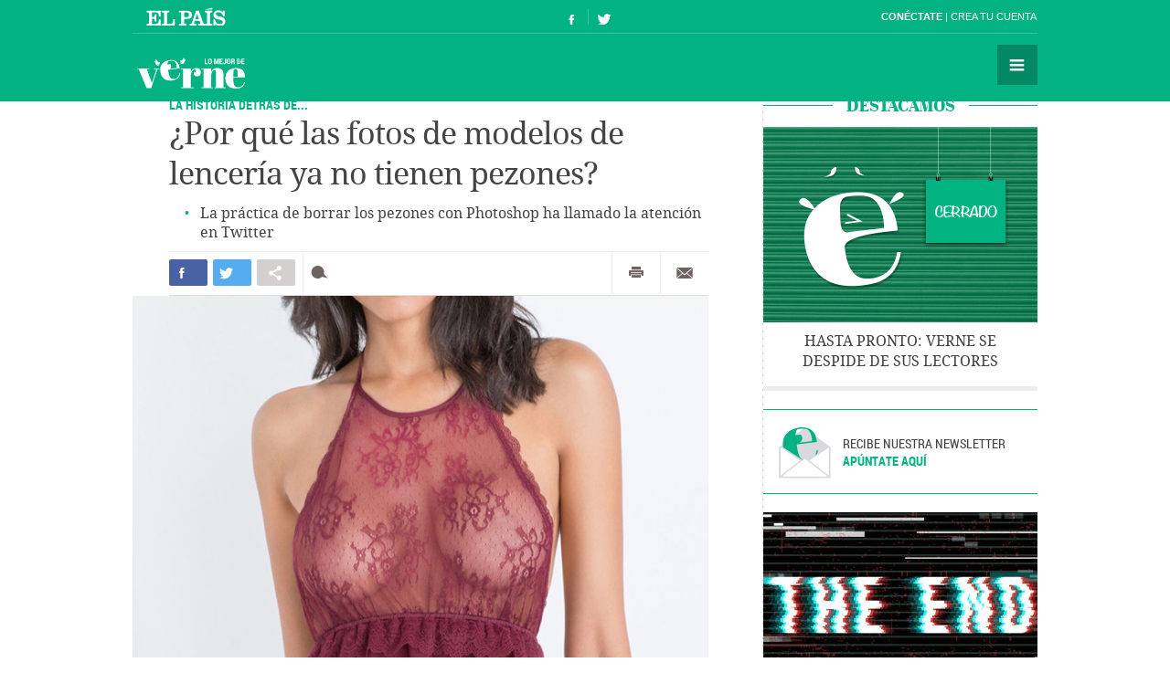

--- FILE ---
content_type: text/html; charset=UTF-8
request_url: https://verne.elpais.com/verne/2016/12/01/articulo/1480606015_476586.html?id_externo_rsoc
body_size: 13415
content:
<!DOCTYPE html>
<html lang="es">
<head>
<meta http-equiv="Content-Type" content="text/html; charset=utf8" />
<title> ¿Por qué las fotos de modelos de lencería ya no tienen pezones? | Verne EL PA&Iacute;S</title>
<meta name="lang" content="es" />
<meta name="viewport" content="width=device-width,initial-scale=1, user-scalable=no" />
<meta name="author" content="Ediciones El País" />
<meta name="description" content="La práctica de borrar los pezones con Photoshop ha llamado la atención en Twitter." />
<meta name="keywords" content="foto, modelo, lencería, tener, pezón, práctica, borrar, photoshop, haber, llamar, atención, twitter" />
<meta name="date" scheme="W3CDTF" content="2016-12-02T11:49:35+01:00" />
<meta name="apple-mobile-web-app-capable" content="yes" />
<meta name="apple-mobile-web-app-status-bar-style" content="transparent" />
<meta name="mobile-web-app-capable" content="yes" />
<meta name="news_keywords" content="Censura,Libertad expresión,Moda,Confección,Medios comunicación,Comunicación,Industria"/>
<meta name="DC.title" lang="es" content="¿Por qué las fotos de modelos de lencería ya no tienen pezones?" />
<meta name="DC.description" lang="es" content="La práctica de borrar los pezones con Photoshop ha llamado la atención en Twitter." />
<meta name="DC.subject" lang="es" content="foto, modelo, lencería, tener, pezón, práctica, borrar, photoshop, haber, llamar, atención, twitter" />
<meta name="DC.date.issued" scheme="W3CDTF" content="2016-12-02" />
<meta name="DC.creator" content="Ediciones El País" />
<meta name="DC.publisher" content="Ediciones El País" />
<meta name="DC.date" scheme="W3CDTF" content="2016-12-02" />
<meta name="DC.language" scheme="RFC1766" content="es" />
<meta property="article:modified_time" content="2016-12-02T11:49:35+01:00" />
<meta property="article:publisher" content="https://www.facebook.com/verne.elpais" />
<meta property="article:published_time" content="2016-12-02" />
<meta property="article:section" content="articulo" />
<meta property="article:tag" content="Censura" />
<meta property="article:tag" content="Libertad expresión" />
<meta property="article:tag" content="Moda" />
<meta property="article:tag" content="Confección" />
<meta property="article:tag" content="Medios comunicación" />
<meta property="article:tag" content="Comunicación" />
<meta property="article:tag" content="Industria" />
<meta property="og:title" content="¿Por qué las fotos de modelos de lencería ya no tienen pezones?"/>
<meta property="og:description" content="La práctica de borrar los pezones con Photoshop ha llamado la atención en Twitter."/>
<meta property="og:image" content="https://ep01.epimg.net/verne/imagenes/2016/12/01/articulo/1480606015_476586_1480679493_rrss_normal.jpg"/>
<meta property="og:image:width" content="720">
<meta property="og:image:height" content="377">
<meta property="og:updated_time" content="2016-12-02T11:49:35+01:00" />
<meta property="og:url" content="https://verne.elpais.com/verne/2016/12/01/articulo/1480606015_476586.html" />
<meta property="og:type" content="article"/>
<meta property="og:site_name" content="Verne"/>
<meta property="fb:pages"      content="778087035581065" />
<meta property="fb:app_id" content="94039431626"/>
<meta property="twitter:card" content="summary_large_image" />
<meta property="twitter:site" content="@verne" />
<link rel="alternate" href="https://ep00.epimg.net/rss/verne/portada.xml" type="application/rss+xml" title="RSS de la portada de Verne"/>
<link rel="apple-touch-icon-precomposed" href="//ep01.epimg.net/verne/iconos/v1.x/v1.0/logos/ico_app.png" />
<link rel="shortcut icon" sizes="196x196" href="//ep01.epimg.net/verne/iconos/v1.x/v1.0/logos/ico_app.png" />
<link rel="canonical" href="https://verne.elpais.com/verne/2016/12/01/articulo/1480606015_476586.html" />
<link rel="amphtml" href="https://verne.elpais.com/verne/2016/12/01/articulo/1480606015_476586.amp.html" />
<link rel="icon" href="//ep01.epimg.net/verne/iconos/v1.x/v1.0/logos/favicon.ico" type="image/png" />
<script language="javaScript" type="text/javascript">
var c_title         = encodeURIComponent('¿Por qué las fotos de modelos de lencería ya no tienen pezones?');
var c_via           = '@verne';
    c_via           = c_via.split('@');
    c_via           = c_via[1];
var c_url           = 'https://verne.elpais.com/verne/2016/12/01/articulo/1480606015_476586.html/verne/2016/12/01/articulo/1480606015_476586.html';
var c_media         = 'https://ep01.epimg.net/verne/imagenes/2016/12/01/articulo/1480606015_476586_1480679493_rrss_normal.jpg';
var c_description   = 'La práctica de borrar los pezones con Photoshop ha llamado la atención en Twitter.';
var c_idioma        = 'es';
var url_cache       = '';
</script>
<link href="//ep01.epimg.net/verne/estilos/v1.x/v1.0/comunes.css"  rel="stylesheet" />
<link href="//ep01.epimg.net/verne/estilos/v1.x/v1.0/noticia.css"  rel="stylesheet" />
<link href="//ep01.epimg.net/verne/estilos/v1.x/v1.0/imprimir.css" media="print" rel="stylesheet" />
<!--[if lt IE 9]> <script type="text/javascript" src="//ep01.epimg.net/verne/js/v1.x/v1.0/html5.js"></script> <link rel="stylesheet" href="//ep01.epimg.net/verne/estilos/v1.x/v1.0/ie.css"/> <![endif]--> 
<script type="text/javascript" src="//ep01.epimg.net/verne/js/v1.x/v1.0/noticia.js"></script>
<script type="text/javascript" src="//ep01.epimg.net/verne/js/v1.x/v1.0/noticia_pasapasa.js"></script>
<script type="text/javascript" src="//ep01.epimg.net/verne/js/v1.x/v1.0/funciones.js"></script>
<script type="text/javascript" src="//ep01.epimg.net/js/comun/ll/lazyload.min.js"></script>
<script type="text/javascript">
//<![CDATA[
	var videoPublicityDown = false;
	var videoFuente = "0";
	var url_cache = "//ep02.epimg.net";
	var url_reproductor_epet = "/reproductores/playerVERNE.swf";
	var css_multimedia = "//ep00.epimg.net/estilos/multimedia/multimedia_verne.css";

	var UrlPublicidad = "//pubads.g.doubleclick.net/gampad/ads?sz=640x480&iu=%2F7811748%2Felpais_web%2Fplayer_video%2Fflash&ciu_szs=&impl=s&gdfp_req=1&env=vp&output=vast&correlator={random}&unviewed_position_start=1&description_url=[description_url]";
	var UrlPublicidadOveron = "//pubads.g.doubleclick.net/gampad/ads?sz=640x480&iu=%2F7811748%2Foveron_player%2Felpais_web%2Fflash&ciu_szs=&impl=s&gdfp_req=1&env=vp&output=vast&correlator={random}&unviewed_position_start=1&description_url=[description_url]";

	var publicidad_HTML5 = true;
	var postroll_HTML5 = true;
	var marcado_logtrust = true;
	var MPEP_responsive = true;
	var prebidVideoPEP = true;

	var mediateca_activo_PEP = true;
	//var simplemediaplayer_mediateca_PEP = "//playertop.elpais.com/psdmedia/media/simple/js/SimpleMediaPlayer.youtube.js"
	//var simplemediaplayer_mediateca_PEP = "//playertop.elpais.com/psdmedia/media/simple/js/SimpleMediaPlayer.youtube2.js"

	var DFP_agrupados = 'visto_en_twitter_a';
	var listado_norm_tags = 'censura_a,libertad_expresion_a,moda_a,confeccion_a,medios_comunicacion_a,comunicacion_a,industria_a,visto_en_twitter_a';
	var DFP_tags = ["censura_a","libertad_expresion_a","moda_a","confeccion_a","medios_comunicacion_a","comunicacion_a","industria_a","visto_en_twitter_a"];
	var listado_id_tags = '22096,52073,59532,24008,57601,89098,39560,146613';
	var listado_id_autores = '145413';
	var listado_norm_autores = 'jaime_rubio_hancock_a';

	var referrer = document.referrer;
	if (referrer.indexOf("//t.co/") > -1 || (referrer.indexOf("twitter.com") > 0 && referrer.indexOf("twitter.com") < 30) )
	{
		if (typeof(DFP_tags) != "undefined")
			DFP_tags.push("fromtwitter");
		else
			var DFP_tags = ["fromtwitter"];
	}

	var reg_ref_noticia = /http.?:\/\/[^\/]*\/[^\/]*\/\d+\/\d+\/\d+\/[^\/]*\/(.*?)\.html/i;
	var result_rrn = reg_ref_noticia.exec(document.location.href);
	if (result_rrn)
	{
		if (typeof(DFP_tags) != "undefined")
			DFP_tags.push(result_rrn[1]);
		else
			var DFP_tags = [result_rrn[1]];
	}

//]]>
</script>
<script language="Javascript" type="text/javascript" src="//ep01.epimg.net/js/comun/cx/recomendador.min.js"></script></head>
<body id="noticia" class="noticia" itemscope itemtype="https://schema.org/WebPage"><div id="pxlhddncntrl" style="display:none"><script src="//ep00.epimg.net/js/prisa/user.min.js?i=1"></script><script src="//ep00.epimg.net/verne/js/v1.x/v1.0/user.min.js?v=1"></script><script src="//ep00.epimg.net/js/comun/avisopcdidomi2.js"></script><script src="//ep00.epimg.net/js/gdt/0681c221600c/a81a11db86dc/launch-f2b3c876fe9c.min.js"></script><script src="//ep00.epimg.net/verne/js/comun/comun.min.js"></script><script src="//ep00.epimg.net/verne/js/comun/suggest.js"></script><script src="https://arcsubscriptions.elpais.com/shareSession.js"></script></div><script src="//ep00.epimg.net/js/comun/ll/lazyload.min.js"></script>
<!--== .contenedor ini ==-->
<script type="text/javascript" src="https://ak-ads-ns.prisasd.com/slot/elpais/slot.js"></script>
<div id="AdsCode" style="display:none">
<script type="text/javascript"> 
if (typeof (PBS) != "undefined") {
    var gtpdivid = 'elpais_gpt',
        gtpadunit = 'elpais_verne_tipoacceso/articulo',
        huecosPBS = {},
        listadoKW = [],
        lo_bit = "",
        ls_publi_tipo_acceso = (dispositivoMovil && dispositivoMovil == true) ? 'mob' : 'web';
    gtpadunit = gtpadunit.replace('tipoacceso', ls_publi_tipo_acceso);
    if (typeof (DFP_tags) != "undefined")
        listadoKW = DFP_tags;

    var la_kw_edicion_y_pais = ['p_', 'g_default'];
    listadoKW = listadoKW.concat(la_kw_edicion_y_pais);

    var pbs_dimensiones = EPETBrowserDims();

    if (pbs_dimensiones.ancho >= 980) {
        huecosPBS = {
            "skin": true,
            "ldb1": [
                [728, 90],
                [970, 90],
                [980, 90],
                [980, 180],
                [980, 250]
            ],
            "ldb2": [
                [728, 90],
                [980, 90]
            ],
            "mpu1": [
                [300, 250],
                [300, 600]
            ],
            "mpu2": [
                [300, 250],
                [300, 600]
            ]
        };
    } else if (pbs_dimensiones.ancho >= 728) {
        huecosPBS = {
            "skin": true,
            "ldb1": [
                [728, 90]
            ],
            "ldb2": [
                [728, 90]
            ],
            "mpu1": [
                [300, 250],
                [300, 600]
            ],
            "mpu2": [
                [300, 250],
                [300, 600]
            ]
        };
    } else {
        huecosPBS = {
            "mldb1": [
                [320, 50],
                [320, 100]
            ]
        };

        lo_bit = [{
            sel: '#cuerpo_noticia > p, #cuerpo > p',
            min: 2,
            cls: "publi_luto_vertical",
            pos: {
                'mpu1': [1, [
                    [300, 600],
                    [300, 250]
                ]],
                'mpu2': [4, [300, 250]],
                'mpu3': [6, [300, 250]]
            }
        }];
    }

    var la_opciones_publicidad = {
        asy: true,
        adunit: gtpadunit,
        divid: gtpdivid,
        key: {
            pbskey: listadoKW
        },
        ads: huecosPBS,
        ced: true,
        viT: {
            "sel": '#cuerpo_noticia > p, #cuerpo > p',
            "c": {
                "ch": 300,
                "el": 2,
                "mb": "20px",
                "f": "1D",
                "fc": "fr_pbs_VAST"
            }
        }
    };

    if (lo_bit != "") {
        la_opciones_publicidad["biT"] = lo_bit;
    }

    PBS.setAds(la_opciones_publicidad);

} else
    var PBS = {
        display: function () {}
    };
    </script>  
</div>
<div class="envoltorio_publi estirar">
<script type='text/javascript'>
  if (pbs_dimensiones.ancho >= 728) {
  document.write("<div id='elpais_gpt-INTER'> <script type='text/javascript'> PBS.display('INTER');<\/script></div><div id='elpais_gpt-SKIN'><script type='text/javascript'>PBS.display('SKIN');<\/script></div>");
  }
</script>
</div>
<div class="contenedor estirar">
<div class="envoltorio_publi estirar">
<script type='text/javascript'>
	if (gtpadunit.indexOf('_mob') == -1)
		document.write("<div id='elpais_gpt-LDB1' class='publi_luto_vertical'><script type='text/javascript'>PBS.display('LDB1');<\/script></div>");
	else
		document.write("<div id='elpais_gpt-MLDB1' class='publi_luto_vertical'><script type='text/javascript'>PBS.display('MLDB1');<\/script></div>");
</script>
</div>
<header id="cabecera" class="cabecera cabecera_fija" itemscope="" itemtype="https://schema.org/WPHeader">
<div class="interior estirar">
<div class="contenedor_barra_superior">
<div class="barra_superior estirar">
<div class="contenedor_izquierda">
<a href="//elpais.com" class="el_pais">El País</a>
</div>
<div class="contenedor_derecha">
<div class="usuario">
<div class="fuera estirar" id="boton_usuario">
<a href="https://elpais.com/subscriptions/#/sign-in?prod=VERNE&o=CABEP&backURL=https%3A%2F%2Fverne.elpais.com%2Fverne%2F2016%2F12%2F01%2Farticulo%2F1480606015_476586.html%3Fid_externo_rsoc" id="botonIniciarSesion" class="boton iniciar_sesion" title="Con&eacute;ctate">Con&eacute;ctate</a>
<a href="https://elpais.com/subscriptions/#/register?prod=VERNE&o=CABEP&backURL=https%3A%2F%2Fverne.elpais.com%2Fverne%2F2016%2F12%2F01%2Farticulo%2F1480606015_476586.html%3Fid_externo_rsoc" class="boton registro">Crea tu cuenta </a>
</div>
</div>
</div>
</div>
</div>
<span class="logo" itemscope itemtype="https://data-vocabulary.org/Breadcrumb"><a itemprop="url title" href="//verne.elpais.com">Verne</a></span>
<ul class="siguenos_en estirar">
<li class="facebook"><a href="https://www.facebook.com/verne.elpais">Síguenos en Facebook</a></li>
<li class="twitter"><a href="https://twitter.com/verne">Síguenos en Twitter</a></li>
</ul>
<div class="contenedor_menu">
<div class="menu" id="menu">
<button id="desplegar_menu" class="boton desplegar_menu">Secciones</button>
<div class="navegacion estirar" itemscope="" itemtype="https://schema.org/SiteNavigationElement">
<ul class="ediciones">
<li class=""> <a href="/s/set_verne_espana.html">Edición España</a></li>
<li class=""> <a href="/s/set_verne_mexico.html">Edición México</a></li>
</ul>
<div class="contenedor_listado_temas estirar">
<p><span>Explora nuestras historias</span> por temas</p>
<ul class="listado_temas estirar">
<li itemprop="name"><a href="//verne.elpais.com/agr/lo_mejor_de_verne/a/" itemprop="url">Lo mejor de Verne</a></li>
<li itemprop="name"><a href="//verne.elpais.com/agr/mil_voces/a/" itemprop="url">Mil Voces</a></li>
<li itemprop="name"><a href="//verne.elpais.com/agr/en_primera_persona/a/" itemprop="url">En 1º persona</a></li>
<li itemprop="name"><a href="//verne.elpais.com/tag/bulos_internet/a/" itemprop="url">Bulos</a></li>
<li itemprop="name"><a href="//verne.elpais.com/agr/tu_cerebro_y_tu/a/" itemprop="url">Tu cerebro y tú</a></li>
<li itemprop="name"><a href="//verne.elpais.com/agr/la_historia_detras_de/a/" itemprop="url">La historia detrás de...</a></li>
<li itemprop="name"><a href="//verne.elpais.com/tag/viral_internet/a/" itemprop="url">Virales</a></li>
<li itemprop="name"><a href="//verne.elpais.com/agr/en_linea/a/" itemprop="url">En línea</a></li>
<li itemprop="name"><a href="//verne.elpais.com/tag/humor/a/" itemprop="url">Humor</a></li>
<li itemprop="name"><a href="//verne.elpais.com/tag/video/a/" itemprop="url">Vídeos</a></li>
<li itemprop="name"><a href="//verne.elpais.com/agr/filosofia_inutil/a/" itemprop="url">Filosofía inútil</a></li>
<li itemprop="name"><a href="//verne.elpais.com/agr/la_carta_de_verne/a/" itemprop="url">La carta de Verne</a></li>
</ul>
</div>
<div id="capaBuscarTemas" class="capa_buscar_temas">
<div class="eleccion_temas estirar">
<form>
<input id="busqueda" type="search" class="temas" placeholder="Buscar cosas">
<div class="desplegable_temas" style="visibility: hidden; z-index: 10500; position: absolute;">
<ul>
<li class="reposo autor">Al<strong>asd</strong>air Fotheringham</li>
<li class="reposo">Al<strong>asd</strong>air Fraser</li>
<li class="reposo">Cecilia G<strong>asd</strong>ia</li>
<li class="reposo">Guardia Revolucionaria</li>
<li class="reposo">Jaume M<strong>asd</strong>eu</li>
<li class="reposo autor">Jordi Plan<strong>asd</strong>emunt</li>
<li class="encima">Jordi Plan<strong>asd</strong>emunt</li>
<li class="reposo">José Banús M<strong>asd</strong>eu</li>
<li class="reposo">Lawrence K<strong>asd</strong>an</li>
<li class="reposo">N<strong>ASD</strong>AQ</li>
<li class="reposo">R<strong>ASD</strong></li>
</ul>
</div>
<p class="ejemplo">Ejemplo: <em>Podemos, Twitter</em></p>
</form>
<script>new EPETSuggestTag(document.getElementById('busqueda'));</script>
</div>
</div>
<!--== .capa_buscar_temas ==-->
<div class="usuario">
<div class="fuera estirar" id="boton_usuario">
<a href="https://elpais.com/subscriptions/#/sign-in?prod=VERNE&o=CABEP&backURL=https%3A%2F%2Fverne.elpais.com%2Fverne%2F2016%2F12%2F01%2Farticulo%2F1480606015_476586.html%3Fid_externo_rsoc" id="botonIniciarSesion" class="boton iniciar_sesion" title="Con&eacute;ctate">Con&eacute;ctate</a>
<a href="https://elpais.com/subscriptions/#/register?prod=VERNE&o=CABEP&backURL=https%3A%2F%2Fverne.elpais.com%2Fverne%2F2016%2F12%2F01%2Farticulo%2F1480606015_476586.html%3Fid_externo_rsoc" class="boton registro">Crea tu cuenta </a>
</div>
</div>
<div class="barra_enlaces"><a href="//verne.elpais.com/estaticos/quienes-somos/">Quiénes somos</a> 
<a href="https://plus.elpais.com/newsletters/lnp/1/318/?prm=home_landingnwl_verne">Newsletter</a>
</div>
</div>
<!--== .navegacion ==-->
</div>
</div>
</div>
</header>
<div class="contenido estirar">
<main class="principal" id="principal">
<article class="articulo_completo" itemscope itemtype="https://schema.org/Article">
<div class="envoltorio estirar">
<div class="contenido">
<header class="encabezado">
<div class="antetitulo"><span class="enlace"><a class="enlace" href="//verne.elpais.com/agr/la_historia_detras_de/a/" title="LA HISTORIA DETRÁS DE...">LA HISTORIA DETRÁS DE...</a></span></div>
<h1 id="titulo_noticia" itemprop="name headline" class="titulo">¿Por qué las fotos de modelos de lencería ya no tienen pezones?</h1>
<div id="subtitulo_noticia">
<h2  itemprop="alternativeHeadline"  class="subtitulo">La práctica de borrar los pezones con Photoshop ha llamado la atención en Twitter</h2>
</div>
</header>
<div class="barra_compartir estirar">
<ul class="redes estirar" id="compartir_social_superior">
<li class="facebook"><button id="superior_fb" class="boton estirar"><span class="ico">Compartir en Facebook</span> <span class="contador" id="fbnumsuperior_"></span></button></li>
<li class="twitter"><button id="superior_twit" class="boton estirar"><span class="ico">Compartir en Twiter</span> <span class="contador" id="tnumsuperior_"></span></button></li>
<li class="mas"><button class="boton boton_capa_mas" id="boton_capa_mas_superior">Compartir en otras redes</button>
<div class="capa capa_mas estirar" id="capa_mas_superior"> <button class="boton cerrar" id="cerrar_capa_mas_superior">Cerrar</button>
<ul class="estirar">
<li class="googleplus"><button id="superior_gp" class="boton estirar"><span class="ico">Google Plus</span></button></li>
<li class="linkedin"><button id="superior_linkedin" class="boton estirar"><span class="ico">LinkedIn</span></button></li>
<li class="pinterest"><button id="superior_pinit" class="boton estirar"><span class="ico">Pinterest</span></button></li>
</ul>
</div>
</li>
<li class="comentarios " id="li_comentarios_noticia_superior_1480674716-127d472181a38b770be797cb9bbdf9f2"><a href="#bloque_comentarios" class="boton estirar" title="Ver comentarios"  id="enlace_num_comentarios_header_superior_1480674716-127d472181a38b770be797cb9bbdf9f2"><span class="ico">Comentar</span> <span class="contador" id="num_comentarios_header_superior_1480674716-127d472181a38b770be797cb9bbdf9f2"></span> </a></li>
</ul>
<ul class="varios estirar">
<li class="imprimir"><a id='superior_bomn_imprimir' href="javascript:print();" class="boton">Imprimir</a></li>
<li class="enviar_correo"><button  id="superior_enviar" class="boton boton_enviar_correo">Enviar por correo</button>
<div id="superior_capaEnviarCorreo" class="capa capa_enviar_correo" style="display: none;"></div> 
<script>
    new EPETTwitter ( document.getElementById('superior_twit'), document.getElementById('tnumsuperior_'), params );
    new EPETFacebook ( document.getElementById('superior_fb'), document.getElementById('fbnumsuperior_'), params );
    new EPETGooglePlus ( document.getElementById('superior_gp'), params );
    new EPETLinkedin ( document.getElementById('superior_linkedin'), params );
    new EPETPinterest ( document.getElementById('superior_pinit'), params );
</script>
</li>
</ul>
</div>
<figure class="foto centro" itemprop="image" itemscope itemtype="https://schema.org/ImageObject">
<meta itemprop="url" content="https://ep01.epimg.net/verne/imagenes/2016/12/01/articulo/1480606015_476586_1480607697_noticia_normal.jpg"/>
<img onload="lzld(this)" src="//ep00.epimg.net/t.gif" data-src="//ep01.epimg.net/verne/imagenes/2016/12/01/articulo/1480606015_476586_1480607697_noticia_normal.jpg" width="630" height="409" title="Imagen del cat&amp;aacute;logo de Women&amp;#039;s Secret" alt="Imagen del cat&amp;aacute;logo de Women&amp;#039;s Secret">
<figcaption itemprop="description" class="pie"> Imagen del cat&aacute;logo de Women&#039;s Secret </figcaption>
</figure>
<div class="barra_meta">
<meta content="2016-12-02T11:49:35+01:00" itemprop="datePublished">
<a href="/autor/jaime_rubio_hancock/a/" class="autor" itemprop="author" title="Ver todas las noticias de Jaime Rubio Hancock">	Jaime Rubio Hancock
</a>
<time datetime="2016-12-02T11:49:35+01:00" itemprop="dateModified" class="actualizado">  <a href="/tag/fecha/20161202" title="Ver todas las noticias de esta
fecha"> 2 DIC 2016 - 11:49 <abbr title="Central European Time">CET</abbr></a></time>
</div>
<!--== .meta ==-->
<div class="cuerpo" itemprop="articleBody" id="cuerpo_noticia">
<p>A juzgar por los catálogos que podemos encontrar en internet, las modelos de lencería no tienen pezones. Son como la muñeca Barbie. No hay más que ver este tuit, que se ha compartido cientos de veces en menos de una semana. Las fotos de Women's Secret, en las que se ve cómo se han borrado los pezones a las modelos, también las compartió otra cuenta este martes, <a href="https://twitter.com/intomahoran/status/803717584910618624">sumando más de 3.800 retuits</a>. Las imágenes que han sorprendido a los tuiteros están sacadas <a href="http://womensecret.com/es/es/sujetadores/triangular/sujetador-con-aro-de-tul/4038177.html?dwvar_4038177_color=20#start=1">de la web de la marca</a>.</p>
<div id="sumario_1|html" class="centro">
<a name="sumario_1"></a>

<blockquote class="twitter-tweet" data-lang="es">
<p dir="ltr" lang="es">¡Menos mal que les han quitado los pezones a las modelos de Woman's Secret! Vayan a herir mi sensibilidad... <a href="https://t.co/OXXBwevU8t">pic.twitter.com/OXXBwevU8t</a></p>
— Sara (@sara7ch) <a href="https://twitter.com/sara7ch/status/802482592947834880">26 de noviembre de 2016</a></blockquote>
<script async="" src="//platform.twitter.com/widgets.js" charset="utf-8" type="text/javascript"></script>

</div>
<p dir="ltr">No es la primera vez que ocurre algo parecido. La misma empresa ya llamó la atención cuando borró los pezones en la campaña que protagonizó Elsa Pataky en octubre.</p>
<div id="sumario_2|html" class="centro">
<a name="sumario_2"></a>

<blockquote class="twitter-tweet" data-lang="es">
<p dir="ltr" lang="es">Mirando el catálogo de women's secret (es para un curro) veo que a las modelos se les quitan los pezones. Muerto me quedo. <a href="https://twitter.com/hashtag/freethenipple?src=hash">#freethenipple</a></p>
— Javier Arranz (@jgarranz) <a href="https://twitter.com/jgarranz/status/672190461759606784">2 de diciembre de 2015</a></blockquote>
<script async="" src="//platform.twitter.com/widgets.js" charset="utf-8" type="text/javascript"></script>
<blockquote class="twitter-tweet" data-lang="es">
<p dir="ltr" lang="es">Hola <a href="https://twitter.com/womensecret">@womensecret</a>, ¿por qué le habéis borrado los pezones a <a href="https://twitter.com/ElsaPataky_">@ElsaPataky_</a>? ¿Sois la marca de lencería que odia el cuerpo de las mujeres? <a href="https://t.co/Jq6N73wO7E">pic.twitter.com/Jq6N73wO7E</a></p>
— Doctora Glas (@DoctoraGlas) <a href="https://twitter.com/DoctoraGlas/status/800032333038489600">19 de noviembre de 2016</a></blockquote>
<script async="" src="//platform.twitter.com/widgets.js" charset="utf-8" type="text/javascript"></script>

</div>
<p dir="ltr">Y tampoco es la única compañía del sector que lo hace: es fácil encontrar fotos con pezones borrados <a href="http://www.etam.es/sujetadores/triangulos/sujetador-triangular-sin-aros-de-encaje-floral.-copa-b-c-647762705.html">en Etam</a> y <a href="https://www.victoriassecret.com/es/lingerie/babydolls-and-slips/satin-lace-babydoll-very-sexy?ProductID=300912&amp;CatalogueType=OLS">Victoria's Secret</a>, por ejemplo. Una especialista en retoque fotográfico que había trabajado para esta última empresa <a href="//elpais.com/elpais/2016/08/02/estilo/1470145734_986457.html?id_externo_rsoc=TW_CC">ya explicó a la web estadounidense de tendencias <em>Refinery 29</em></a> que es una práctica habitual en los catálogos del sector: “Se borran los pezones, se aumenta el tamaño del pecho, se redondea y se deja totalmente simétrico”. Eso sí, no es algo que se haga siempre. De hecho, hay empresas, como La Perla Negra, que <a href="http://www.laperla.com/es/cfilpd906714-rs0090.html">no tienen tanto problema</a> con mostrar cómo podría quedar de verdad un sujetador con transparencias, que al fin y al cabo dejará ver el pezón.</p>
<div id="sumario_3|html" class="centro">
<a name="sumario_3"></a>

<blockquote class="twitter-tweet" data-lang="es">
<p dir="ltr" lang="en">It's actually super freaky that Victoria's Secret photoshops out their model's nipples 🤔 <a href="https://t.co/tOBtjALV31">pic.twitter.com/tOBtjALV31</a></p>
— Shawna Troxell (@ShawnaTroxell) <a href="https://twitter.com/ShawnaTroxell/status/746099614252679168">23 de junio de 2016</a></blockquote>
<script async="" src="//platform.twitter.com/widgets.js" charset="utf-8" type="text/javascript"></script>
<p class="nota_pie">Es realmente raro que Victoria’s Secret use Photoshop para borrar los pezones de sus modelos.</p>
<blockquote class="twitter-tweet" data-lang="es">
<p dir="ltr" lang="en">American Apparel Is Airbrushing out Nipples From Lingerie Models -&gt;&gt; <a href="https://t.co/EeAZva4idM">https://t.co/EeAZva4idM</a> <a href="https://t.co/KRXVRWbxu2">pic.twitter.com/KRXVRWbxu2</a></p>
— Katharina Slim (@KatharinaSlimx) <a href="https://twitter.com/KatharinaSlimx/status/683305577875808256">2 de enero de 2016</a></blockquote>
<script async="" src="//platform.twitter.com/widgets.js" charset="utf-8" type="text/javascript"></script>
<p class="nota_pie">American Apparel está borrando los pezones de las modelos de lencería.</p>

</div>
<p dir="ltr">El caso de American Apparel, citado en este último tuit, llamó la atención especialmente: hasta 2015 la publicidad de la marca se caracterizaba por todo lo contrario, por incluir "pezones, vello púbico y curvas", <a href="http://fashionista.com/2015/03/american-apparel-airbrush-nipples">como explicaba la web Fashionista</a>.</p>
<p class="texto_grande" dir="ltr">Censurar la parte para evitar la censura del todo</p>
<p dir="ltr">Hay varios motivos que llevan a las empresas del sector a tomar esta decisión, como nos explica la propia Women's Secret. Uno de los principales es que se suelen usar estas fotos en redes sociales. "En Instagram por ejemplo, si se ve un poco un pezón femenino, censuran la foto -explica a <em>Verne</em> la compañía-. Nosotros como marca no podemos arriesgarnos a que nos paren una campaña. Además, si la gente retuitea o regramea las fotos, estas publicaciones también son susceptibles de ser rápidamente eliminadas". De hecho, las fotos del catálogo de Women's Secret tienen botones para compartirlas directamente en Twitter, Facebook y Pinterest.</p>
<p dir="ltr">Women's Secret también explica que en ocasiones las propias modelos "no quieren mostrar sus pechos al desnudo, así que o ponemos un forro de color carne o disimulamos el pezón editando la foto".</p>
<p dir="ltr">La empresa añade que "estamos recuperando, en la medida de lo posible, los pezones en las fotos de ecommerce".</p>
<p dir="ltr">Hay que apuntar que <a href="//verne.elpais.com/verne/2015/09/01/articulo/1441106265_970787.html">Instagram</a> y Facebook han tenido problemas con pezones, incluyendo <a href="//verne.elpais.com/verne/2015/03/11/articulo/1426096766_908610.html">fotografías de lactancia</a> y, en octubre, con un artículo <a href="http://www.theverge.com/2016/10/12/13241486/facebook-censorship-breast-cancer-nipple-mammogram">sobre mamografías</a>. No es de extrañar que en mayo de 2014 se iniciara el movimiento <a href="https://es.wikipedia.org/wiki/Libera_el_pez%C3%B3n_(campa%C3%B1a)">#FreeTheNipple</a> (libera el pezón). Recordemos, por cierto, que los pezones masculinos <a href="//verne.elpais.com/verne/2016/04/19/articulo/1461073073_092430.html">no tienen el mismo problema</a>.</p>
<a name="sumario_5"></a>
<div id="sumario_5|video" class="centro">
<div id="videonoticia" class="media">
<figure class="foto centro" itemprop="image" itemscope itemtype="https://schema.org/ImageObject">
<meta itemprop="url" content="https://ep01.epimg.net/iconos/v1.x/v1.0/promos/promo_og_elpais.png">
<meta itemprop="width" content="200">
<meta itemprop="height" content="200">
<script language="Javascript" type="text/javascript">
//<![CDATA[
    // Hash con los datos para el reproductor de video
    var datosVideo_1523870259 = {};

    var anchoReproductor_1523870259 = 0;
    var altoReproductor_1523870259  = 0;



    var urlPrimerFotograma_1523870259  = url_cache + '';
    var urlFotogramaFijo_1523870259    = url_cache + '';

    datosVideo_1523870259.tipo          = 'externo';
    datosVideo_1523870259.id_multimedia = '';

    datosVideo_1523870259.anchoPlayer   = anchoReproductor_1523870259;
    datosVideo_1523870259.altoPlayer    = altoReproductor_1523870259;
    datosVideo_1523870259.caratula      = urlFotogramaFijo_1523870259;
    datosVideo_1523870259.publiActiva   = true;
    datosVideo_1523870259.keywordsVideo = 'verne,articulo';
    datosVideo_1523870259.urls = Array();
          datosVideo_1523870259.urls.push('https://www.youtube.com/watch?v=on2lQyBrQ6o');
                
    datosVideo_1523870259.urlNoticia  = '/verne/2016/12/01/articulo/1480606015_476586.html';
    datosVideo_1523870259.tituloVideo           = '';
    datosVideo_1523870259.tagsIds               = '22096,52073,59532,24008,57601,89098,39560';
    datosVideo_1523870259.tagsNombreNormalizado = 'censura_a,libertad_expresion_a,moda_a,confeccion_a,medios_comunicacion_a,comunicacion_a,industria_a';

    datosVideo_1523870259.tituloPlayer  = '';
    datosVideo_1523870259.duracionVideo = '';

    // Llamada para pintar el reproductor de video
    reproductorMultimedia(datosVideo_1523870259);

//]]>
</script>
</figure>
<div class="sumario-texto">
</div>
</div>
</div>
<p class="nota_pie">* También puedes seguirnos en <a href="https://www.instagram.com/verne.elpais/">Instagram</a> y <a href="https://flipboard.com/@VerneElPais">Flipboard</a>. ¡No te pierdas lo mejor de Verne!</p>                    </div>
<div class="barra_compartir estirar">
<ul class="redes estirar" id="compartir_social_inferior">
<li class="facebook"><button id="inferior_fb" class="boton estirar"><span class="ico">Compartir en Facebook</span> <span class="contador" id="fbnuminferior_"></span></button></li>
<li class="twitter"><button id="inferior_twit" class="boton estirar"><span class="ico">Compartir en Twiter</span> <span class="contador" id="tnuminferior_"></span></button></li>
<li class="mas"><button class="boton boton_capa_mas" id="boton_capa_mas_inferior">Compartir en otras redes</button>
<div class="capa capa_mas estirar" id="capa_mas_inferior"> <button class="boton cerrar" id="cerrar_capa_mas_inferior">Cerrar</button>
<ul class="estirar">
<li class="googleplus"><button id="inferior_gp" class="boton estirar"><span class="ico">Google Plus</span></button></li>
<li class="linkedin"><button id="inferior_linkedin" class="boton estirar"><span class="ico">LinkedIn</span></button></li>
<li class="pinterest"><button id="inferior_pinit" class="boton estirar"><span class="ico">Pinterest</span></button></li>
</ul>
</div>
</li>
<li class="comentarios " id="li_comentarios_noticia_inferior_1480674716-127d472181a38b770be797cb9bbdf9f2"><a href="#bloque_comentarios" class="boton estirar" title="Ver comentarios"  id="enlace_num_comentarios_header_inferior_1480674716-127d472181a38b770be797cb9bbdf9f2"><span class="ico">Comentar</span> <span class="contador" id="num_comentarios_header_inferior_1480674716-127d472181a38b770be797cb9bbdf9f2"></span> </a></li>
</ul>
<ul class="varios estirar">
<li class="imprimir"><a id='inferior_bomn_imprimir' href="javascript:print();" class="boton">Imprimir</a></li>
<li class="enviar_correo"><button  id="inferior_enviar" class="boton boton_enviar_correo">Enviar por correo</button>
<div id="inferior_capaEnviarCorreo" class="capa capa_enviar_correo" style="display: none;"></div> 
<script>
    new EPETTwitter ( document.getElementById('inferior_twit'), document.getElementById('tnuminferior_'), params );
    new EPETFacebook ( document.getElementById('inferior_fb'), document.getElementById('fbnuminferior_'), params );
    new EPETGooglePlus ( document.getElementById('inferior_gp'), params );
    new EPETLinkedin ( document.getElementById('inferior_linkedin'), params );
    new EPETPinterest ( document.getElementById('inferior_pinit'), params );
</script>
</li>
</ul>
</div>
</div>
<!--== .patrocinio ==-->
<div class="enlaces_abajo estirar">
<section class="enlaces">
<p class="sigue_leyendo">Sigue leyendo</p>
<ul class="listado_enlaces">
<li class="confoto">
<figure itemprop="image" itemscope="" itemtype="https://schema.org/Photograph" class="foto">
<meta itemprop="url" content="https://ep01.epimg.net/verne/imagenes/2016/12/01/articulo/1480606015_476586_1480606064_noticiarelacionadaprincipal_normal.jpg">
<a href="//verne.elpais.com/verne/2015/09/01/articulo/1441106265_970787.html" title="">
<img width="486" height="347" onload="lzld(this)" src="//ep00.epimg.net/t.gif" data-src="//ep01.epimg.net/verne/imagenes/2016/12/01/articulo/1480606015_476586_1480606064_noticiarelacionadaprincipal_normal.jpg" alt="" title="">
</a>
</figure>
<a href="//verne.elpais.com/verne/2015/09/01/articulo/1441106265_970787.html"  >El pezón de Nuria Roca y otras imágenes censuradas por Instagram </a>			</li>
<li class="confoto">
<figure itemprop="image" itemscope="" itemtype="https://schema.org/Photograph" class="foto">
<meta itemprop="url" content="https://ep01.epimg.net/verne/imagenes/2016/12/01/articulo/1480606015_476586_1480674435_noticiarelacionadaprincipal_normal.jpg">
<a href="//verne.elpais.com/verne/2015/03/11/articulo/1426096766_908610.html" title="">
<img width="486" height="347" onload="lzld(this)" src="//ep00.epimg.net/t.gif" data-src="//ep01.epimg.net/verne/imagenes/2016/12/01/articulo/1480606015_476586_1480674435_noticiarelacionadaprincipal_normal.jpg" alt="" title="">
</a>
</figure>
<a href="//verne.elpais.com/verne/2015/03/11/articulo/1426096766_908610.html"  >Estas son las imágenes que Facebook no quiso que vieras </a>			</li>
</ul>
</section>
</div>
<div class="barra_etiquetas estirar">
<p class="archivado_en">Archivado en:</p>
<div class="contenedor_listado_etiquetas desplegado" id="contenedorLista499">
<ul class="listado_etiquetas estirar">
<li><a href="/tag/censura/a/" title="Ver m&aacute;s noticias de [Censura]">Censura</a></li>
<li><a href="/tag/libertad_expresion/a/" title="Ver m&aacute;s noticias de [Libertad expresión]">Libertad expresión</a></li>
<li><a href="/tag/moda/a/" title="Ver m&aacute;s noticias de [Moda]">Moda</a></li>
<li><a href="/tag/confeccion/a/" title="Ver m&aacute;s noticias de [Confección]">Confección</a></li>
<li><a href="/tag/medios_comunicacion/a/" title="Ver m&aacute;s noticias de [Medios comunicación]">Medios comunicación</a></li>
<li><a href="/tag/comunicacion/a/" title="Ver m&aacute;s noticias de [Comunicación]">Comunicación</a></li>
<li><a href="/tag/industria/a/" title="Ver m&aacute;s noticias de [Industria]">Industria</a></li>
</ul>
</div> 
</div> 
<script>
if (typeof EPETshowHideTags == 'function') {

    EPETshowHideTags('contenedorLista499');

}
</script>
</article>
</main>
<aside class="secundaria" itemscope itemtype="https://schema.org/WPSideBar">
<section id="destacadas" class="bloque bloque_destacadas estirar" data-vr-zone="Noticias destacadas">
<h3 itemprop="name" class="encabezado"><span class="sin_enlace">DESTACAMOS</span></h3>
<div class="envoltorio estirar">
<article id="verne-articulo-1614682425_888407" class="articulo " itemtype="https://schema.org/Article" itemscope="itemscope" data-vr-contentbox="">
<div class="interior estirar">
<figure class="foto" itemtype="https://schema.org/ImageObject" itemscope="" itemprop="image">
<meta content="https://ep01.epimg.net/verne/imagenes/2021/03/02/articulo/1614682425_888407_1614876067_miniatura_normal.gif" itemprop="url">
<a href="/verne/2021/03/02/articulo/1614682425_888407.html"><img width="300" height="214" alt="" onload="lzld(this)" src="//ep00.epimg.net/t.gif" data-src="//ep01.epimg.net/verne/imagenes/2021/03/02/articulo/1614682425_888407_1614876067_miniatura_normal.gif"></a>
</figure>
<div class="antetitulo">
<a href="//verne.elpais.com/agr/la_historia_detras_de/a" class="enlace">VERNE</a>
</div>
<h2 itemprop="name headline" class="titulo"><a itemprop="url" href="/verne/2021/03/02/articulo/1614682425_888407.html">Hasta pronto: Verne se despide de sus lectores</a></h2>
</div>  
</article>
<div class="bloque_newsletter">
<div class="interior">
<img width="58" height="56" alt="Icono newsletter Verne" onload="lzld(this)" src="//ep00.epimg.net/t.gif" data-src="//ep01.epimg.net/verne/iconos/v1.x/v1.0/varios/ico-news-verne.svg">
<div class="texto">
<p>Recibe nuestra newsletter</p>
<p class="llamada_accion"><a href="https://plus.elpais.com/newsletters/lnp/1/318/?prm=not_landingnwl_verne"><strong>Apúntate aquí</strong></a></p>
</div>
</div>
</div>
<div class="envoltorio_publi estirar">
<div id='elpais_gpt-MPU1' class='publi_luto_horizontal'>
<script type='text/javascript'>
            if (gtpadunit.indexOf('_mob') == -1) {
			    PBS.display('MPU1');
            }
		</script>
</div>
</div>
<article id="verne-articulo-1614687109_114497" class="articulo " itemtype="https://schema.org/Article" itemscope="itemscope" data-vr-contentbox="">
<div class="interior estirar">
<figure class="foto" itemtype="https://schema.org/ImageObject" itemscope="" itemprop="image">
<meta content="https://ep01.epimg.net/verne/imagenes/2021/03/02/articulo/1614687109_114497_1614759391_miniatura_normal.jpg" itemprop="url">
<a href="/verne/2021/03/02/articulo/1614687109_114497.html"><img width="300" height="214" alt="" onload="lzld(this)" src="//ep00.epimg.net/t.gif" data-src="//ep01.epimg.net/verne/imagenes/2021/03/02/articulo/1614687109_114497_1614759391_miniatura_normal.jpg"></a>
</figure>
<div class="antetitulo">
<a href="//verne.elpais.com/agr/la_historia_detras_de/a" class="enlace">VERNE</a>
</div>
<h2 itemprop="name headline" class="titulo"><a itemprop="url" href="/verne/2021/03/02/articulo/1614687109_114497.html">Verne, nuestro gran medio digital</a></h2>
</div>  
</article>
<article id="verne-articulo-1614609518_909079" class="articulo " itemtype="https://schema.org/Article" itemscope="itemscope" data-vr-contentbox="">
<div class="interior estirar">
<figure class="foto" itemtype="https://schema.org/ImageObject" itemscope="" itemprop="image">
<meta content="https://ep01.epimg.net/verne/imagenes/2021/03/01/articulo/1614609518_909079_1614671545_miniatura_normal.jpg" itemprop="url">
<a href="/verne/2021/03/01/articulo/1614609518_909079.html"><img width="300" height="214" alt="" onload="lzld(this)" src="//ep00.epimg.net/t.gif" data-src="//ep01.epimg.net/verne/imagenes/2021/03/01/articulo/1614609518_909079_1614671545_miniatura_normal.jpg"></a>
</figure>
<div class="antetitulo">
<a href="//verne.elpais.com/tag/meme_internet/a" class="enlace">Memes</a>
</div>
<h2 itemprop="name headline" class="titulo"><a itemprop="url" href="/verne/2021/03/01/articulo/1614609518_909079.html">No digas adiós, di "maravillosa jugada": nos despedimos con nuestros memes favoritos</a></h2>
</div>  
</article>
<article id="verne-articulo-1613146356_847244" class="articulo " itemtype="https://schema.org/Article" itemscope="itemscope" data-vr-contentbox="">
<div class="interior estirar">
<figure class="foto" itemtype="https://schema.org/ImageObject" itemscope="" itemprop="image">
<meta content="https://ep01.epimg.net/verne/imagenes/2021/02/12/articulo/1613146356_847244_1613642246_miniatura_normal.jpg" itemprop="url">
<a href="/verne/2021/02/12/articulo/1613146356_847244.html"><img width="300" height="214" alt="" onload="lzld(this)" src="//ep00.epimg.net/t.gif" data-src="//ep01.epimg.net/verne/imagenes/2021/02/12/articulo/1613146356_847244_1613642246_miniatura_normal.jpg"></a>
</figure>
<div class="antetitulo antetitulo_bajoregistro">
<span></span>
</div>
<h2 itemprop="name headline" class="titulo"><a itemprop="url" href="/verne/2021/02/12/articulo/1613146356_847244.html">Los chistes han muerto, larga vida al meme</a></h2>
</div>  
</article>
</div> 
</section> 
<div class="envoltorio_publi estirar">
</div>
</aside>
<!--== .secundaria fin ==-->
</div> <!--== .contenido fin ==-->
<section class="caja caja_lo_mas_visto estirar">
<h3 class="encabezado"><a class="enlace" href="https://verne.elpais.com">Lo más visto en Verne</a></h3>
<div class="interior estirar">
<ol class="lista estirar">
<li class="estirar"><a href="https://verne.elpais.com/verne/2020/10/29/articulo/1603984413_194083.html" title="Ver Noticia">13 relatos cortos de terror para disfrutar de un Halloween de sofá, mantita y sustos</a></li>
<li class="estirar"><a href="https://verne.elpais.com/verne/2018/08/07/articulo/1533648886_908694.html" title="Ver Noticia">“Groenlandia ya no parece tan grande como África”: Google Maps muestra la Tierra como un globo</a></li>
<li class="estirar"><a href="https://verne.elpais.com/verne/2015/08/04/articulo/1438683590_611299.html" title="Ver Noticia">Los 49 peores chistes de la historia</a></li>
<li class="estirar"><a href="https://verne.elpais.com/verne/2015/01/21/articulo/1421860773_040293.html" title="Ver Noticia">Estas son las 36 preguntas que conseguirán que te enamores</a></li>
<li class="estirar"><a href="https://verne.elpais.com/verne/2016/08/09/articulo/1470757698_679060.html" title="Ver Noticia">Lo que tu pasaporte dice de ti</a></li>
<li class="estirar"><a href="https://verne.elpais.com/verne/2020/03/02/articulo/1583139285_722630.html" title="Ver Noticia">Descubre cuántas personas nacieron el mismo día que tú</a></li>
<li class="estirar"><a href="https://verne.elpais.com/verne/2020/02/06/mexico/1580950481_339012.html" title="Ver Noticia">20 mapas que muestran cómo ha cambiado el territorio de México desde la Independencia</a></li>
<li class="estirar"><a href="https://verne.elpais.com/verne/2020/02/12/articulo/1581533769_341780.html" title="Ver Noticia">De una pared sevillana a meme internacional: la historia tras la pintada de "emosido engañado"</a></li>
<li class="estirar"><a href="https://verne.elpais.com/verne/2015/04/22/articulo/1429704573_761260.html" title="Ver Noticia">7 juegos clásicos de lógica para ponerte a prueba</a></li>
<li class="estirar"><a href="https://verne.elpais.com/verne/2016/11/21/articulo/1479723780_980682.html" title="Ver Noticia">El vestido blanco y dorado (o azul y negro) vuelve en forma de chanclas</a></li>
</ol>
</div>
</section>
<div class="envoltorio_publi estirar">
<div id='elpais_gpt-LDB2' class='publi_luto_vertical'>
<script type='text/javascript'>
                        PBS.display('LDB2');
                </script>
</div>
</div>
<footer itemtype="https://schema.org/WPFooter" itemscope="" class="pie_corporativo">
<p class="un_producto" itemscope="copyrightHolder" itemtype="https://schema.org/Organization">UNA WEB DE <a itemprop="name" href="//elpais.com" class="el_pais">EL PAÍS</a></p>
<div class="barra_corporativos">
&copy; EDICIONES EL PAÍS S.L.  
<a href="//elpais.com/estaticos/publicidad/">Publicidad</a> 
<a href="//elpais.com/estaticos/aviso-legal/">Aviso legal</a> 
<a rel="nofollow" href="//elpais.com/estaticos/politica-privacidad/">Política de privacidad</a> 
<a href="https://www.prisa.com/es/info/politica-de-cookies-publi">Política cookies</a> 
<a rel="nofollow" href="#" onclick="Didomi.preferences.show();return false;">Configuración de cookies</a> 
<a href="/rss/verne/portada.xml">RSS</a> 
<a href="http://www.prisa.com">PRISA</a> 
</div>
</footer>
<script type="text/javascript">
    if(typeof(archivoCargado)!="undefined"){
        _inicializar();
    };
</script>
</body>
</html>


--- FILE ---
content_type: text/css
request_url: https://ep01.epimg.net/verne/estilos/v1.x/v1.0/comunes.css
body_size: 10547
content:
@-ms-viewport{
  width: device-width;
}
@font-face {
    font-family: 'Lato';
    src: url('/fonts/v1.x/v1.0/lato/lato-regular-webfont.eot');
    src: url('/fonts/v1.x/v1.0/lato/lato-regular-webfont.eot?#iefix') format('embedded-opentype'),
         url('/fonts/v1.x/v1.0/lato/lato-regular-webfont.woff') format('woff'),
         url('/fonts/v1.x/v1.0/lato/lato-regular-webfont.ttf') format('truetype'),
         url('/fonts/v1.x/v1.0/lato/lato-regular-webfont.svg#lato') format('svg');
    font-weight: normal;
    font-style: normal;
    font-display: swap;
}
@font-face {
    font-family: 'Lato';
    src: url('/fonts/v1.x/v1.0/lato/lato-bold-webfont.eot');
    src: url('/fonts/v1.x/v1.0/lato/lato-bold-webfont.eot?#iefix') format('embedded-opentype'),
         url('/fonts/v1.x/v1.0/lato/lato-bold-webfont.woff') format('woff'),
         url('/fonts/v1.x/v1.0/lato/lato-bold-webfont.ttf') format('truetype'),
         url('/fonts/v1.x/v1.0/lato/lato-bold-webfont.svg#latobold') format('svg');
    font-weight: bold;
    font-style: normal;
    font-display: swap;
}
@font-face {
    font-family: 'Lato';
    src: url('/fonts/v1.x/v1.0/lato/lato-black-webfont.eot');
    src: url('/fonts/v1.x/v1.0/lato/lato-black-webfont.eot?#iefix') format('embedded-opentype'),
         url('/fonts/v1.x/v1.0/lato/lato-black-webfont.woff') format('woff'),
         url('/fonts/v1.x/v1.0/lato/lato-black-webfont.ttf') format('truetype'),
         url('/fonts/v1.x/v1.0/lato/lato-black-webfont.svg#latoblack') format('svg');
    font-weight: 900;
    font-style: normal;
    font-display: swap;
}
@font-face {
    font-family: 'Roboto Slab';
    src: url('/fonts/v1.x/v1.0/roboto_slab/robotoslab-light-webfont.eot');
    src: url('/fonts/v1.x/v1.0/roboto_slab/robotoslab-light-webfont.eot?#iefix') format('embedded-opentype'),
         url('/fonts/v1.x/v1.0/roboto_slab/robotoslab-light-webfont.woff') format('woff'),
         url('/fonts/v1.x/v1.0/roboto_slab/robotoslab-light-webfont.ttf') format('truetype'),
         url('/fonts/v1.x/v1.0/roboto_slab/robotoslab-light-webfont.svg#robotobold') format('svg');
    font-weight: normal;
    font-style: normal;
    font-display: swap;
}
@font-face {
    font-family: 'Roboto Slab';
    src: url('/fonts/v1.x/v1.0/roboto_slab/robotoslab-regular-webfont.eot');
    src: url('/fonts/v1.x/v1.0/roboto_slab/robotoslab-regular-webfont.eot?#iefix') format('embedded-opentype'),
         url('/fonts/v1.x/v1.0/roboto_slab/robotoslab-regular-webfont.woff') format('woff'),
         url('/fonts/v1.x/v1.0/roboto_slab/robotoslab-regular-webfont.ttf') format('truetype'),
         url('/fonts/v1.x/v1.0/roboto_slab/robotoslab-regular-webfont.svg#roboto') format('svg');
    font-weight: 700;
    font-style: normal;
    font-display: swap;
}
@font-face {
    font-family: 'Roboto Condensed';
    src: url('/fonts/v1.x/v1.0/roboto/robotocondensed-regular-webfont.eot');
    src: url('/fonts/v1.x/v1.0/roboto/robotocondensed-regular-webfont.eot?#iefix') format('embedded-opentype'),
         url('/fonts/v1.x/v1.0/roboto/robotocondensed-regular-webfont.woff') format('woff'),
         url('/fonts/v1.x/v1.0/roboto/robotocondensed-regular-webfont.ttf') format('truetype'),
         url('/fonts/v1.x/v1.0/roboto/robotocondensed-regular-webfont.svg#roboto') format('svg');
    font-weight: normal;
    font-style: normal;
    font-display: swap;
}
@font-face {
    font-family: 'Roboto Condensed';
    src: url('/fonts/v1.x/v1.0/roboto/robotocondensed-bold-webfont.eot');
    src: url('/fonts/v1.x/v1.0/roboto/robotocondensed-bold-webfont.eot?#iefix') format('embedded-opentype'),
         url('/fonts/v1.x/v1.0/roboto/robotocondensed-bold-webfont.woff') format('woff'),
         url('/fonts/v1.x/v1.0/roboto/robotocondensed-bold-webfont.ttf') format('truetype'),
         url('/fonts/v1.x/v1.0/roboto/robotocondensed-bold-webfont.svg#robotobold') format('svg');
    font-weight: 700;
    font-style: normal;
    font-display: swap;
}
@font-face {
    font-family: 'Abril Fatface';
    src: url('/fonts/v1.x/v1.0/abril_fatface/abrilfatface-regular-webfont.eot');
    src: url('/fonts/v1.x/v1.0/abril_fatface/abrilfatface-regular-webfont.eot?#iefix') format('embedded-opentype'),
         url('/fonts/v1.x/v1.0/abril_fatface/abrilfatface-regular-webfont.woff') format('woff'),
         url('/fonts/v1.x/v1.0/abril_fatface/abrilfatface-regular-webfont.ttf') format('truetype'),
         url('/fonts/v1.x/v1.0/abril_fatface/abrilfatface-regular-webfont.svg#abril_fatfaceregular') format('svg');
    font-weight: normal;
    font-style: normal;
    font-display: swap;
}
@font-face {
    font-family: 'Droid Serif';
    src: url('/fonts/v1.x/v1.0/droid_serif/droidserif-webfont.eot');
    src: url('/fonts/v1.x/v1.0/droid_serif/droidserif-webfont.eot?#iefix') format('embedded-opentype'),
         url('/fonts/v1.x/v1.0/droid_serif/droidserif-webfont.woff') format('woff'),
         url('/fonts/v1.x/v1.0/droid_serif/droidserif-webfont.ttf') format('truetype'),
         url('/fonts/v1.x/v1.0/droid_serif/droidserif-webfont.svg#droid_serif') format('svg');
    font-weight: normal;
    font-style: normal;
    font-display: swap;

}
@font-face {
    font-family: 'Droid Serif';
    src: url('/fonts/v1.x/v1.0/droid_serif/droidserif-bold-webfont.eot');
    src: url('/fonts/v1.x/v1.0/droid_serif/droidserif-bold-webfont.eot?#iefix') format('embedded-opentype'),
         url('/fonts/v1.x/v1.0/droid_serif/droidserif-bold-webfont.woff') format('woff'),
         url('/fonts/v1.x/v1.0/droid_serif/droidserif-bold-webfont.ttf') format('truetype'),
         url('/fonts/v1.x/v1.0/droid_serif/droidserif-bold-webfont.svg#droid_serifbold') format('svg');
    font-weight: 700;
    font-style: normal;
    font-display: swap;
}


html, body, div, span, applet, object, iframe,h1, h2, h3, h4, h5, h6, p, blockquote, pre,a, abbr, acronym, address, big, cite, code,del, dfn, em, img, ins, kbd, q, s, samp,small, strike, strong, sub, sup, tt, var,b, u, i, center,dl, dt, dd, ol, ul, li,fieldset, form, label, legend,table, caption, tbody, tfoot, thead, tr, th, td,article, aside, canvas, details, embed, figure, figcaption, footer, header, hgroup, menu, nav, output, ruby, main, section, summary, time, mark, audio, video, object {	margin: 0;	padding: 0;	border: 0;	font-size: 100%;	font: inherit;	vertical-align: baseline;}

article, aside, details, figcaption, figure, footer, header, hgroup, menu, nav, main, section, iframe, embed, object {	display: block;}
body {	line-height: 1;}
ol, ul {	list-style: none;}
blockquote, q {	quotes: none;}
blockquote:before, blockquote:after,q:before, q:after {	content: '';	content: none;}
table {	border-collapse: collapse;	border-spacing: 0;}
caption{text-align:left;}
th,td{vertical-align: top;text-align:left;}
img{display:block;max-width:100%;height:auto;}
audio:not([controls]) { display:none; height:0;}
input,textarea,select,button{padding:0;border:0;margin:0;background-color:transparent;box-sizing:border-box;}
input,textarea,select{border-radius:3px;background-color:#ECECEC;}
input:focus,textarea:focus,select:focus,button:focus{outline:none;}
input[type="search"] {-moz-appearance:textfield; -webkit-appearance: textfield;appearance: textfield;}
input[type="search"]::-webkit-search-cancel-button,
input[type="search"]::-webkit-search-decoration {-webkit-appearance: none;-moz-appearance: none;}
button, input[type="submit"]{cursor:pointer;-moz-appearance: none;}
button::-moz-focus-inner,input::-moz-focus-inner {border: 0;padding: 0;}
strong, b {font-weight:bold;}
em, i {font-style: italic;}

html { -webkit-text-size-adjust:100%; -ms-text-size-adjust:100%; }
body { margin:0;padding:0;}
a{text-decoration:none;color:#03B282;}
a:focus { outline:none;}
a:active, a:hover { outline:none;}
a:hover, button:hover a:hover img{opacity:.8;}
.oculto{display:none;}
.estirar:after {content: "";display: table;clear: both;}


body {font-family: 'Lato',serif; color: #666;font-size: 17px;}
h1, h2, h3, h4, h5, h6 {font-weight: normal;font-family: 'Droid Serif', serif; font-weight: normal;color: #444;}
h1 a, h2 a, h3 a, h4 a, h5 a, h6 a {color: #444;}
h1 a:hover, h2 a:hover, h3 a:hover, h4 a:hover, h5 a:hover, h6 a:hover {opacity:.8;}

.mensaje {background-color: #fefde0;border: 1px solid #e9e8cf;padding: 20px;margin: 20px 0 20px 0;border-radius: 4px;font-family:'Roboto Condensed', sans-serif;font-size:12px;line-height:16px;color:#000;}

.contenedor {max-width: 990px;margin: 0 auto 15px;padding-top:105px;}
.portada .contenedor{padding-top:0;background-color:#fff;}

.principal{position:relative;}
.bloque_superior {border-top: 1px solid #D6D6D6;padding-top:30px;}
.contenedor_principal{position:relative;margin:0 auto;}

.introduccion{color:#6B6B6B;font-family:'Roboto Condensed', sans-serif;font-size:14px;line-height:18px;text-align:center;padding:30px 0;max-height:36px;overflow:hidden;}
.introduccion strong{display:block;color:#333333;text-transform:uppercase;}

.cabecera .interior {background-color:#03B282;height: 120px;padding-top:55px; padding-bottom: 20px; position:relative;z-index:50;}
.menu .desplegar_menu{background-color:#028863; background-image: url(/verne/iconos/v1.x/v1.0/varios/iconos.svg); background-position: center -3px; background-repeat: no-repeat;width:44px;height:44px;text-indent:-9999px;}

.contenedor_menu{display:inline-block;width:44px;background:#03B282;float:right;position:relative;margin-top:-132px;}
.menu .interior{margin:0 auto;max-width:990px;position:relative;}
.navegacion{display:none;position:relative;z-index:1;}


.menu_desplegado{width:100%;background-color:#028863;font-family:'Roboto', sans-serif;color:#fff;font-size:12px;width:990px;position:absolute;right:0;top:0;z-index:200;
box-shadow: 0px 5px 5px -2px #888;
 animation: fadeIn .2s linear forwards;
-webkit-animation: fadeIn .2s linear forwards;
-moz-animation: fadeIn .2s linear forwards;
-o-animation: fadeIn .2s linear forwards;
-ms-animation: fadeIn .2s linear forwards;
	}
.menu_desplegado .navegacion{display:block;background-position: 0 100px;background-repeat: no-repeat;padding:0 10px 38px;max-width:810px;margin:15px auto;}
.menu_desplegado .desplegar_menu{background-color:#03B282;top:0;left:auto;right:0;position:absolute;z-index:10;}
.menu_desplegado a{color:#fff;}


.contenedor_listado_temas{background-image:url(/verne/iconos/v1.x/v1.0/varios/navegacion.png);background-position:-30px 75px;background-repeat:no-repeat;clear:both;}
.contenedor_listado_temas p{text-transform:uppercase;line-height:21px;padding-bottom:35px;background-image:url(/verne/iconos/v1.x/v1.0/varios/menu_desplegado.png);background-position: center bottom;	background-repeat: no-repeat;}
.listado_temas{max-width:660px;margin-left:200px;padding-bottom:10px;}
.listado_temas li{float:left;display:inline-block;width:30%;border-bottom:1px solid #2F9A7C;text-transform:uppercase;}
.listado_temas li:nth-of-type(3n){width:40%;}
.listado_temas li a{line-height:30px;width:100%;display:block;}
.capa_buscar_temas{position:relative;width:610px;float:right;padding-top:15px;border-top:1px solid #AACBC2;}
.capa_buscar_temas .temas{background:#239777;box-shadow:1px 1px 0 #027C5B;border-radius:3px;color:#fff;font-size:14px;line-height:18px;padding:14px 20px 15px;width:100%;box-sizing:border-box;}
.temas::-webkit-input-placeholder {color: #fff;}
.temas:-moz-placeholder {color: #fff;}
.temas::-moz-placeholder {color: #fff;}
.temas:-ms-input-placeholder {color: #fff;}
.capa_buscar_temas .ejemplo{border-bottom:2px solid #49A88E;line-height:16px;padding:12px 15px;font-family:'Roboto Condensed', sans-serif;}
.desplegable_temas {position:absolute;top: 48px;left:0;background:#239777;width:100%;z-index:10;;max-height: 224px;overflow-y: auto;border-radius:3px;box-shadow: 1px 1px 0 #027C5B;}
.desplegable_temas ul {padding: 9px 11px;}
.desplegable_temas li {cursor: pointer;border-bottom:1px solid #027C5B;font-size:12px;line-height:15px;padding:5px 0 3px 20px;display:block;}
.desplegable_temas ul li.autor {background-image: url(/iconos/v1.x/v1.0/varios/autor_listado_temas.png);background-repeat: no-repeat;background-position: 6px 7px;}
.desplegable_temas ul li:hover {background-color: #027C5B;}

.navegacion .usuario{float:left;width:170px;}
.navegacion .usuario .fuera .boton{width:170px;line-height:52px;text-align:center;background:#03b282;text-align:center;float:left;text-transform:uppercase;}
.navegacion .usuario .fuera .iniciar_sesion{background-color:#016B4F;}
.navegacion .usuario .registro:before{display:none;}

.navegacion .usuario .dentro{border-top:1px solid #AACBC2;border-bottom:1px solid #AACBC2;background:none;padding:11px 0 0 0;text-align:center;}
.navegacion .usuario .dentro .foto{position:static;top:auto;left:auto;margin:0 auto;display:block;}
.navegacion .usuario .dentro .foto img{width:69px;height:auto;margin:0 auto;display:block;border:3px solid #03B282;}
.navegacion .usuario .dentro .nombre{background: #028863;padding: 0 1%;display:block;margin:0 8%;width:82%; position: relative;bottom: -7px;text-align:left;}
.navegacion .usuario .dentro .desconectar{position:absolute;bottom:-9px;right:10%;background-color:#03B282;float:right;}


.navegacion .ediciones{display:inline-block;position:absolute;top:0;right:0;text-transform:uppercase;line-height:21px;}
.navegacion .ediciones li a{display:inline-block;padding:0 6px;position:relative;}
.navegacion .ediciones li{float:left;}
.navegacion .ediciones li a:before{content:'|';position:absolute;left:0;top:0;}
.navegacion .ediciones li:first-child a:before{content:'';}
.navegacion .ediciones .actual{font-weight:bold;} 

.cabecera .barra_enlaces{/*position:absolute; right:10px;top:0;*/ font-size:14px;line-height:18px;text-transform:uppercase;clear:both;float:none;padding:10px 0 0 200px;}
.cabecera .barra_enlaces a:before{content:' |';color:#49A88E; margin: 0 3px;}
.cabecera .barra_enlaces a:first-child:before{display: none;}
.cabecera .newsletter{padding:10px 0;font-size:14px; line-height:21px;clear:both;text-align:right;}
.cabecera .newsletter a{text-transform:uppercase;display:inline-block;padding-right:32px;background-image:url(/verne/iconos/v1.x/v1.0/varios/iconos.svg);background-position:246px -1215px;background-repeat:no-repeat;}

.cabecera_fija .contenedor_menu{margin:0;}
.siguenos_en {display:inline-block;margin-left:122px;}
.siguenos_en li{float:left;margin:0 2px;}
.siguenos_en li a{display:block;width:30px;height:30px;text-indent:-9999px;background-color:#fff;background-image:url(/verne/iconos/v1.x/v1.0/varios/iconos.svg);background-repeat:no-repeat;border-radius:100%;position:relative;}
.siguenos_en .facebook a{background-position:center -315px;}
.siguenos_en .twitter a{background-position:center -264px;}

.cabecera_fija .siguenos_en{margin:0;position:absolute;top:10px;left:464px;}
.cabecera_fija .siguenos_en a{background-color:transparent;height:17px;width:34px;}
.cabecera_fija .siguenos_en li{margin:0;}
.cabecera_fija .siguenos_en li:first-child{border-right:1px solid #35C19B;}
.cabecera_fija .siguenos_en .facebook a{background-position: center -218px}
.cabecera_fija .siguenos_en .twitter a{background-position:center -168px}

.cabecera{width: 315px;position:absolute;top:0px;right:0;z-index:50;}

.logo{clear:both;margin:0 auto 15px;text-align:center;}
.logo a{display:inline-block;text-indent:-9999px;width:215px;height:62px;background:url(/verne/iconos/v1.x/v1.0/logos/verne-lomejor.svg);background-size: 215px 62px;background-repeat:no-repeat;color:#fff;background-position:center center;}


.contenedor_barra_superior{border-bottom:1px solid #EFEFEF;border-top:1px solid #E2E2E2;}
.contenedor_barra_superior + .contenedor_principal .contenido .principal .bloque:first-child{border:none;}
.barra_superior{padding:8px 0 8px;font-family:'Roboto', sans-serif; font-size:11px;line-height:20px;text-transform:uppercase;border-top:4px solid #F5F5F5;min-height:20px;text-align:center;position:relative;}
.barra_superior .el_pais{width:93px;height:20px;display:inline-block;text-indent:-9999px;background-image:url(/verne/iconos/v1.x/v1.0/logos/el_pais_mini.svg);background-repeat:no-repeat;position:absolute;top:8px;left:15px;}
.barra_superior .ediciones{margin:0 auto;display:inline-block;}
.barra_superior .ediciones li a{color:#000;display:inline-block;padding:0 6px;position:relative;}
.barra_superior .ediciones li{float:left;}
.barra_superior .ediciones li a:before{content:'|';position:absolute;left:0;top:0;}
.barra_superior .ediciones li:first-child a:before{content:'';}


/*ajuste borrar*/
.barra_superior .ediciones .boton_3.actual a{color:#03B282;} 

/* capa mensajes varios inferior */
.capa_inferior_mensajes {
    position: fixed;
    bottom: 0;
    left: 0;
    padding-top: 8px;
    background: transparent url(/iconos/v1.x/v1.0/fondos/bg-000-20.png) repeat 0 0;
    width: 100%;
    z-index: 7000;
}
.capa_inferior_mensajes .inner {
    background-color: #f8f8f8;
    border-top: 1px solid #fff;
    padding: 10px;
}
.capa_inferior_mensajes .inner .contenido {    
	max-width:920px;
    margin: 0 auto;
    padding: 20px;
    vertical-align: middle;
    background-color: #f1f1f1;
    border-radius: 4px;
    box-shadow: inset 0 0 2px 0 rgba(0, 0, 0, 0.2);
    border: 1px solid #ebebeb;
    outline: 1px solid #fff;
    position: relative;
}
.capa_inferior_mensajes .contenido p {
    font-weight: normal;
    font-size: 11px;
    line-height: 20px;
    font-family: 'Roboto', sans-serif;
    color: #333;
    text-shadow: 0 1px 0 #fff;
}
.capa_inferior_mensajes .contenido a.cerrar {
    display: block;
    width: 16px;
    height: 16px;
    background: transparent url(/iconos/v1.x/v1.0/varios/cerrar_999.png) no-repeat 0 0;
    text-indent: 100%;
    white-space: nowrap;
    overflow: hidden;
    position: absolute;
    right: 8px;
    top: 12px;
}
.capa_inferior_mensajes .contenido a.cerrar:hover {
    background-image: url(/iconos/v1.x/v1.0/varios/cerrar_333.png);
}






.barra_superior .ediciones .actual{font-weight:bold;} 
.barra_superior .usuario{padding:0 1px 0 0;border-radius:2px;margin-right:15px;position:absolute;top:8px;right:0;line-height:20px;}
.usuario .registro{color:#444444;}
.usuario .registro:before{content:'| ';color:#EDEDED;}
.usuario .iniciar_sesion{font-weight:bold;}
.usuario .desconectar{background-color:#AAAAAA;background-image:url(/verne/iconos/v1.x/v1.0/varios/iconos.svg);background-position:center -727px;background-repeat:no-repeat;display:inline-block;width:16px;height:16px;text-indent:-99999px;border-radius:2px;}
.dentro{background:#F3F3F3;line-height:16px;position:relative;z-index:auto;padding:1px 1px 1px 24px;}
.dentro .foto{display:inline-block;position:absolute;top:-2px;left:-4px;z-index:2;}
.dentro .foto img {width: 22px;height: 22px;border-radius: 100%;}
.dentro .nombre{display:inline-block;float:left;padding-right:12px;}
.dentro .nombre a{text-transform:none;font-weight:900;}

.cabecera_fija{position:fixed;z-index:100;top:0!important;left:0!important;width:100%;height:auto;background-color: #03B282;}
.cabecera_fija .interior{min-height:44px;max-width:990px;margin:0 auto;padding:0;height:auto;padding:0;}
.cabecera_fija .logo{float:left;position:static;margin:0;}
.cabecera_fija .logo a{background-size: 128px 34px;width:128px;}
.cabecera_fija .barra_superior{border:none;}
.cabecera_fija .contenedor_barra_superior{margin-bottom:12px;border-bottom:1px solid #35C19B;border-top:none;}
.cabecera_fija .barra_superior .el_pais{background-image:url(/verne/iconos/v1.x/v1.0/logos/el_pais_blanco.svg);margin-left:0;background-size: 100% auto;}
.cabecera_fija .usuario{margin-right:0;}
.cabecera_fija .usuario .dentro{background-color:#028863;}
.cabecera_fija .usuario .desconectar{background-color:#03B282;}
.cabecera_fija .dentro .nombre{color:#fff;}
.cabecera_fija .usuario a{color:#fff;}
.cabecera_plegada .contenedor_barra_superior{ display:none;}

/* Articulos */
.articulo {float: left;margin: 0 0 40px;box-sizing:border-box;position:relative;display:inline-block;}
.articulo .interior{margin:0 15px;max-width:300px;height: 488px;text-align:center;overflow:hidden;}

.barra_meta{color:#000000;font-family:'Roboto', sans-serif;font-size:12px;line-height:17px;font-weight:700;}
.barra_meta a{color:#000000;}
.autor ~ .actualizado:before{content:'-';}
.nota ~ .actualizado:before{content:'-';}

.bloque_superior .articulo .barra_compartir{animation: fadeIn 2s linear forwards;
	-webkit-animation: fadeIn 2s linear forwards;
	-moz-animation: fadeIn 2s linear forwards;
	-o-animation: fadeIn 2s linear forwards;
	-ms-animation: fadeIn 2s linear forwards;}
.barra_compartir{color:#aaa;font-family:'Roboto', sans-serif;font-size:12px;}
.barra_compartir .boton{display:inline-block;position:relative;z-index:1;color:#aaa;}
.redes > li{float:left;margin-right:6px;}
.redes .contador{display:inline-block;margin-left:2px;line-height:16px;text-align:right;}
.portada .barra_compartir .facebook a:hover{color: #3B5998;opacity:1;}
.portada .barra_compartir .facebook a:hover .ico{background-position: center -1331px;}
.portada .barra_compartir .twitter a:hover{color: #55ACEE;opacity:1;}
.portada .barra_compartir .twitter a:hover .ico{background-position:-16px -1281px}

.barra_compartir .ico{background-image:url(/verne/iconos/v1.x/v1.0/varios/iconos.svg);background-repeat:no-repeat;display:inline-block;width:20px;height:17px;text-indent:-9999px;}
.facebook .ico{background-position:center -120px;}
.twitter .ico{background-position:center -70px;}

.pie{color:#AAAAAA;font-family:'Roboto Condensed',sans-serif;font-size:12px;line-height:16px;border-bottom:1px solid #EDEDED;padding:6px 0;}
.pie .titulo{color:#000;}
.agencia{font-style:italic;}

.antetitulo{font-family:'Roboto Condensed',sans-serif;font-weight:700;font-size:12px;line-height:16px;text-transform:uppercase;}
.antetitulo .sin_enlace{color:#aaa;}

.articulo .foto{position:relative;z-index:1;overflow:hidden;}
.articulo .foto > a{display:block;}
.articulo .foto + .titulo, .articulo .reclamo + .titulo{margin-top:30px;}
.articulo .titulo{text-transform:uppercase;font-size:16px;line-height:140%;padding:0 30px;margin-top:9px;min-height:136px;}
.reclamo{font-family:'Roboto Condensed', sans-serif;font-weight:bold;font-size:14px;line-height:39px;display:inline-block;text-align:center;text-transform:uppercase;color:#fff;background:#00C4C4;
position:relative;z-index:5;margin:-49px 0 0 10px;padding:0 20px;width:auto;overflow:hidden;float:left;border-radius:2px;pointer-events:none;}
.articulo .antetitulo{text-align:center;margin:7px 0;}
.articulo .localizacion{display:none;}

.foto .boton{display:inline-block;text-indent:-9999px;left: 10px;bottom: 10px;position:absolute;z-index:5;white-space:nowrap;line-height:39px;border-radius:2px;color:#fff;font-family:'Roboto Condensed', sans-serif;font-size:12px;text-transform:uppercase;width: 42px; padding-left:7px;height: 39px;}
.foto .mosca_verne {display: block;position: absolute;width: 40px;height: 27px;left:auto; bottom:auto;  right: 10px;top: 10px;background-position: 0 0;background-repeat: no-repeat;background-image: url(/verne/iconos/v1.x/v1.0/logos/mosca_verne.png);line-height:27px;text-indent:-9999px;}
.articulo_completo .boton_video { display: inline-block; text-indent: -9999px; left: 10px; bottom: 10px; position: absolute; z-index: 5; white-space: nowrap; line-height: 39px; border-radius: 2px; color: #fff; font-family: 'Roboto Condensed', sans-serif; font-size: 12px; text-transform: uppercase; width: 42px; padding-left: 7px; height: 39px; }
.foto .boton_video {background-color:#028863; background-image: url(/verne/iconos/v1.x/v1.0/varios/botones.png); background-position: 0 0; background-repeat: no-repeat;}
.foto .boton_video:hover{width:auto;text-indent:0;padding-left:46px;padding-right:22px;}
.foto .boton_album{background:#028863 url(/verne/iconos/v1.x/v1.0/varios/botones.png) 0 -39px no-repeat;}
.foto .boton_album:hover{width:auto;text-indent:0;padding-left:46px;padding-right:22px;}
.foto .boton_ampliar{background-color:#028863; background-image: url(/verne/iconos/v1.x/v1.0/varios/botones.png); background-position: 0 -78px; background-repeat: no-repeat;}
.foto .boton_ampliar:hover{width:auto;text-indent:0;padding-left:46px;padding-right:22px;}

.bloque .envoltorio{background:url(/verne/iconos/v1.x/v1.0/varios/bloque_3col.png) center 0 repeat-y;}
.bloque_superior .envoltorio{background-position:center 0;}

.articulo .barra_compartir{padding-top:26px;width:100%;background:url(/verne/iconos/v1.x/v1.0/varios/barra_meta.png) center top no-repeat;}
.articulo .barra_compartir a{color:#aaa;}
.articulo .barra_compartir .acciones{display:none;}
.articulo .barra_meta{height:45px;}
.articulo .barra_compartir ul{display:inline-block;}

.miniatura{position:relative;}
.posicionador {position: relative;display: block;}

.bloque_anteriores{border-top:1px solid #03B282;background-position:center 25px;}
.bloque .encabezado {font-family: 'Abril Fatface', serif;font-weight: normal;color: #03B282;text-align: center;font-size: 18px;line-height: 23px;position: relative;top: -12px;}
.bloque .encabezado .sin_enlace {color: #03B282;display: inline-block;margin: 0 auto;padding: 0 15px;background: #fff;margin: 0;}
.bloque_anteriores .encabezado{display: none;}
.bloque_anteriores{border:0;}

.bloque_2col ~ .envoltorio_publi .publi_luto_horizontal > div {
    margin-bottom: 40px;
    padding-top: 30px;
    background-color: #efefef;
    background-position: center 10px;
}

.bloque_2col .articulo{
    float: none;
    margin-left: auto; 
    margin-right: auto;
    display: block;
}

.bloque_2col ~ .envoltorio_publi .publi_luto_horizontal > div {
    margin-bottom: 40px;
    padding-top: 30px;
    background-color: #efefef;
    background-position: center 10px;
}

@media (min-width:999px){
/* Bloque 2col*/
	.bloque_2col .articulo{background-image: linear-gradient(to bottom, #A5A5A5 40%, rgba(255, 255, 255, 0) 20%);background-position: right center;background-repeat: repeat-y;   background-size: 1px 3px;}
	.bloque_2col .envoltorio{background:none;}
	.bloque_2col .articulo{max-width:660px;}
	.bloque_2col .articulo .interior{position:relative;max-width:none;}
	.bloque_2col .articulo .foto{max-height:449px;overflow:hidden;}
	.bloque_2col .foto span{bottom:auto;top:10px;}
	.bloque_2col .articulo .titulo {font-size:20px;position:absolute;z-index:10;margin-top:0; bottom:50px;left:2%;background-color:rgba(0,0,0,.8);border-radius:3px;min-height:0;padding:3%; color:#fff;width:90%;}
	.bloque_2col .articulo .titulo a{color:#fff;}
	.bloque_2col .articulo .antetitulo{display:none;}
	.bloque_2col .articulo .antetitulo .sin_enlace, .bloque_2col .articulo .antetitulo .enlace{display:inline-block;margin:0 auto;background:#fff;color:#000;padding:0 3px;border-radius:2px;}
	.bloque_2col .articulo .reclamo{position:absolute;top:10px;right:10px;z-index:15px;margin:0;}
	.bloque_2col .articulo .barra_meta{display:inline-block;float:left;height:auto;background:none;padding-top:17px;}
	.bloque_2col .articulo .barra_compartir{display:inline-block;float:right;text-align:left;width:auto;padding-top:15px;background-image:none;}
	.bloque_2col .articulo .pie{display:none;}
	.bloque_2col .posicion_2 .titulo{top:11px;bottom:auto;}
	.bloque_2col .posicion_2 .reclamo{top:419px;}
	.bloque_2col .posicion_2 .boton{top:auto;bottom:10px;}
	.bloque_2col .patrocinado .interior .foto a:after{display:none;}
	.bloque_2col .patrocinado .interior{background-color:transparent;}
	.bloque_2col .patrocinado .titulo{background-color:#03B282;}

	/*.portada .bloque_superior .articulo:nth-of-type(3){clear:left;}*/

	.bloque_superior .articulo:nth-of-type(2) + .envoltorio_publi .publi_luto_horizontal{width:330px;height:488px;margin-bottom:40px;position:relative;}
	.bloque_superior .articulo:nth-of-type(2) + .envoltorio_publi .publi_luto_horizontal > div{position:absolute;bottom:0;left:0;height:auto;z-index:200;}

	.bloque_2col + .bloque_superior .articulo:nth-of-type(2) + .envoltorio_publi .publi_luto_horizontal{position:static;}
	.bloque_2col + .bloque_superior .articulo:nth-of-type(2) + .envoltorio_publi .publi_luto_horizontal > div{position:static;z-index:auto;height:488px;z-index:200;}
	.portada .bloque_2col  + .bloque_superior .articulo:nth-of-type(3){clear:none;}

    .bloque_2col{
        display: inline-block;
    }
    .bloque_2col + .envoltorio_publi{
        float: right!important;
        margin-top: 210px!important;
        clear:none!important;

    }
    .bloque_2col + .envoltorio_publi .publi_luto_horizontal > div {
        background: url(/verne/iconos/v1.x/v1.0/publicidad/publi_300.png) center bottom no-repeat;      
        margin: 0 8px 40px 0;
        padding-top: 0;
        padding-bottom: 195px;
    }

}

/* Artículo patrocinado */
.patrocinado .interior{background:#03B282;color:#fff;}
.patrocinado .interior a{color:#fff;}
.patrocinado .interior .barra_meta{color:#fff;text-transform:uppercase;font-style:italic;}
.patrocinado .interior .titulo{font-family:'Lato', sans-serif;}
.patrocinado .interior .foto a{position:relative;z-index:1;}
.patrocinado .interior .foto a:after{content: '';position: absolute;border-style: solid;border-width: 0 150px 30px;border-color: #03B282 transparent;display: block;width: 0;z-index: 2;bottom: 0px;left: 0px;}
.patrocinado .interior .barra_compartir{background-image:url(/verne/iconos/v1.x/v1.0/varios/barra_meta_patrocinado.png);}
.patrocinado .interior .barra_compartir .boton{color:#fff;}
.patrocinado .interior .facebook .ico{background-position:center -221px; vertical-align: top;}
.patrocinado .interior .facebook a:hover .ico { background-position: center -1328px; }
.patrocinado .interior .twitter .ico{background-position:center -171px;}
.patrocinado .interior .antetitulo .sin_enlace{color:#fff;}
.patrocinado .interior .antetitulo .enlace{color:#fff;}
.patrocinado .reclamo{display:none;}



.sumario_portadilla{width:300px;height:488px; margin:0 15px 40px;float:left;overflow:hidden;}
.sumario_portadilla iframe{width:300px!important;}

.capa{display:none;position:absolute;background:#fff;z-index:5;}
.capa_desplegada{display:block; animation: fadeIn .5s linear forwards;
-webkit-animation: fadeIn .2s linear forwards;
-moz-animation: fadeIn .2s linear forwards;
-o-animation: fadeIn .2s linear forwards;
-ms-animation: fadeIn .2s linear forwards;}

/* Cajas */
.caja{float:none;clear:both;font-family:'Droid Serif', serif;border-top:1px solid #03B282;margin-bottom:33px;}


.caja .lista a{color:#444444;}

.caja .encabezado{font-family:'Abril Fatface', serif; font-weight:normal; color:#03B282;text-align:center;font-size:18px;line-height:23px;position:relative;top:-12px;}
.caja .encabezado .enlace, .caja .encabezado .sin_enlace{color:#03B282;display:inline-block;margin:0 auto;padding:0 15px;background:#fff;margin:0;}
.caja .lista{font-size:16px;line-height:22px;font-family:'Droid Serif',serif;}


.caja_lo_mas_visto{border-top:1px solid #03B282;padding-top:85px;margin-bottom:80px; display: none;}
.caja_lo_mas_visto .encabezado{float:left;width:200px; height:63px;margin:0 0 0 60px;top:0;}
.caja_lo_mas_visto .encabezado .enlace, .caja_lo_mas_visto .encabezado .sin_enlace{background-image:url(/verne/iconos/v1.x/v1.0/varios/lo_mas_visto.png); width:200px; height:63px;display:block;text-indent:-9999px;padding:0;}
.caja_lo_mas_visto .lista{list-style:none;width:630px;float:right;font-family:'Roboto Condensed', sans-serif;font-size:14px;line-height:19px;counter-reset: section; list-style-type: none;counter-reset: section; }
.caja_lo_mas_visto .lista li{margin-bottom:12px;position:relative;}
.caja_lo_mas_visto .lista li:before  {width:23px;height:23px;line-height:23px;display:block;color:#fff;background:#6F6462;border-radius:100%;text-align:center;position:absolute;top:-2px;left:-30px;  counter-increment: section;content: counters(section,".") " ";}

.caja_anteriores .lista{padding:40px;}

.secundaria .caja .articulo .interior{height:auto;}

/* Telón */
/* flotante foto */

.telon {opacity: 0.92;filter: alpha(opacity=92);position: absolute;left: 0;top: 0;z-index: 6000;background-color: #000;width: 100%;height: 100%;min-width: 1002px;}
.contenedor_capa_flotante {position: absolute;width: 100%;z-index: 10500;text-align: center;}
.flotante_foto {margin-left: auto;margin-right: auto;border: 1px solid #000;max-width: 1000px;}
.flotante_foto .contenedor_foto {background-color: #111;padding: 10px;text-align: left;}
.flotante_foto .contenedor_foto .foto{clear: both;border-top: 1px solid #222;margin: 0;}
.flotante_foto .contenedor_foto .foto img{margin: 0 auto 0 auto;max-width: 980px;}
.flotante_foto .contenedor_foto a.cerrar, .flotante_foto .contenedor_foto a.boton {color: #fff;font-weight: normal;font-size: 11px;line-height: 14px;font-family: 'Roboto', sans-serif;display: block;
float: right;width: 45px;height: 18px;padding: 7px 20px 5px 10px;background: #333 url(/iconos/v1.x/v1.4/varios/cerrar_hover_fff.png) no-repeat 50px 7px;margin: 0 0 0 10px;}
.flotante_foto .contenedor_foto a.ampliar {background-image: url(/iconos/v1.x/v1.0/varios/icono_foto_real_1.png);background-position: 85px 6px;width: 80px;color: #999;}
.flotante_foto .contenedor_foto a.reducir {background-image: url(/iconos/v1.x/v1.0/varios/icono_foto_real_2.png);background-position: 105px 6px;width: 100px;color: #999;}
.flotante_foto .contenedor_foto a.cerrar:hover {background: #222 url(/iconos/v1.x/v1.4/varios/cerrar_hover.png) no-repeat 50px 7px;color: #016CA2;}
.flotante_foto .contenedor_foto a.ampliar:hover, .flotante_foto .contenedor_foto a.reducir:hover {background-color: #222;color: #fff;}
.flotante_foto .contenedor_foto .foto p{color: #666;font-weight: normal;font-size: 12px;line-height: 18px;height: 55px;overflow: auto;margin: 8px 0 0 0;border: none;padding: 0;max-width: 980px;}

/* Estaticos */
.contenedor_encabezado{padding-top:20px;}
.contenedor_encabezado .encabezado{color:#02B281;font-family:'Abril Fatface',serif;font-size:30px;line-height:36px;border-top:1px solid #02B281;text-align:center;margin:0 auto;text-transform:uppercase;}
.contenedor_encabezado .encabezado .sin_enlace{display:inline-block;padding:0 10px;background:#fff;margin:0 auto;position:relative;z-index:1;top:-18px;}

/* Pie */
.pie_corporativo{font-family:'Roboto Condensed',sans-serif;font-size:14px;clear:both;float:none;border-top:1px solid #03B282;position:relative;z-index:1;}
.pie_corporativo .barra_enlaces{font-family:'Droid Serif',serif;position:absolute;top:-150px;left:125px;z-index:5; font-size:16px;line-height:21px;display:block;width:130px;}
.pie_corporativo .barra_enlaces p{text-align:right;}
.pie_corporativo .barra_enlaces p a{color:#444;display:block;}
.pie_corporativo .siguenos_en {padding-top:10px;}
.pie_corporativo .siguenos_en li a{background-color:#03B282;}
.pie_corporativo .siguenos_en .facebook a{background-position:center -216px;}
.pie_corporativo .siguenos_en .twitter a{background-position:center -194px;}

.pie_corporativo .un_producto{line-height:32px;text-align:center;padding:27px 0;}
.pie_corporativo .el_pais{display:inline-block;width:143px;height:32px;text-indent:-9999px;background:url(/verne/iconos/v1.x/v1.0/logos/el_pais.png) 0 0 no-repeat;position:relative;margin-left:45px;}
.pie_corporativo .el_pais:before {position: absolute;top: 5px;left: -35px;display: inline-block;width: 13px;height: 26px;z-index: 1;content: '';
background:url(/verne/iconos/v1.x/v1.0/varios/iconos.svg) 31px -925px ;}

.pie_corporativo .barra_corporativos{line-height:18px;text-align:center;line-height:90px;background:#eee;}
.pie_corporativo .barra_corporativos a {color:#6B6B6B;display:inline-block;}
.pie_corporativo .barra_corporativos a:before{content:'· ';color:#6B6B6B;}


/* Publicidad */

.envoltorio_publi{text-align:center;}
.publi_luto_vertical{text-align:center;display:block;margin-left:auto;margin-right:auto;}
.publi_luto_vertical > div{display:inline-block;margin-left:auto;margin-right:auto;}

.envoltorio_publi img{display:block;height:auto;width:auto;max-width:none;}
.publi_luto_vertical > div{background:url(/verne/iconos/v1.x/v1.0/publicidad/publi_vertical.png) right center no-repeat;padding-right:10px;}
.publi_luto_horizontal > div{background:url(/verne/iconos/v1.x/v1.0/publicidad/publi_horizontal.png) center top no-repeat;padding-top:10px;}

.publi_luto_horizontal object, .publi_luto_horizontal iframe, .publi_luto_horizontal img, .publi_luto_horizontal div div{margin:0 auto;}

.cabecera .interior .envoltorio_publi{position:absolute;top:205px;left:7px;}
/*.cabecera .envoltorio_publi .publi_luto_horizontal > div{background:url(/verne/iconos/v1.x/v1.0/publicidad/publi_cabecera.png) bottom right no-repeat;padding-right:13px;padding-top:0;}*/
.cabecera .envoltorio_publi .publi_luto_horizontal{width:300px;}
.cabecera .envoltorio_publi .publi_luto_horizontal > div{background:url(/verne/iconos/v1.x/v1.0/publicidad/publi_horizontal.png) center top no-repeat;padding-top:12px;}
.cabecera_fija .interior .envoltorio_publi, .cabecera_plegada .interior .envoltorio_publi{display:none;}

.contenedor .envoltorio_publi .publi_luto_vertical > div{margin-bottom:20px;}
.portada .contenedor > .envoltorio_publi .publi_luto_vertical > div{margin-bottom:10px;}

.bloque .envoltorio_publi{float:left;}
.bloque .publi_luto_horizontal > div{background:url(/verne/iconos/v1.x/v1.0/publicidad/publi_300.png) center 275px no-repeat;height:488px!important;margin:0 15px 40px;padding-top:0;}
.principal > .envoltorio_publi{clear:both;float:none;margin:0 auto;}
.principal > .envoltorio_publi .publi_luto_vertical > div{border-bottom:1px solid #EEEEEE;padding-bottom:10px;margin-bottom:40px;}

/* 40 aniversario */
	.elpais-40aniversario{display:inline-block;position:absolute;top:8px;left:108px;}
	.elpais-40aniversario span{text-indent:-9999px;line-height:20px;width:30px;display:inline-block;background:url(/iconos/v2.x/v2.0/logos/40a-blanco.svg) 4px 3px no-repeat;background-size:auto 16px;}
	.elpais-40aniversario:hover {transition:all 0.3s ease-in-out 0s;opacity:0.8;text-decoration:none;}
	#portada .elpais-40aniversario span{background-image:url(/iconos/v2.x/v2.0/logos/40a-rojo.svg);}


/*bloque newsletters*/
.bloque_newsletter { -moz-border-bottom-colors: none; -moz-border-left-colors: none; -moz-border-right-colors: none;  -moz-border-top-colors: none; border-color: #03b282; -moz-use-text-color; border-image: none;  border-style: solid none; border-width: 1px medium; margin: 20px 0; overflow: hidden; padding: 15px 0; width: 100%;}
.bloque_newsletter .interior { margin: 0 auto; max-width: 270px;}
.bloque_newsletter .interior img {display: inline; float: left; width: 23%;}
.bloque_newsletter .interior .texto { float: right; padding-top: 15px; text-align: center; width: 77%;padding-left: 10px; box-sizing: border-box;}
.bloque_newsletter .interior p { color: #444; font-family: "Roboto Slab",serif; font-size: 15px; text-align: left; text-transform: uppercase; font-family: "Roboto Condensed",​sans-serif; font-size: 14px; }
.bloque_newsletter .interior .llamada_accion { font-family: "Roboto Condensed",​sans-serif; font-size: 14px; margin-top: 5px; text-transform: uppercase; text-align: left; font-weight: normal; }

.secundaria .bloque_newsletter{margin-top: 0;}



@media (min-width:660px){
	.cabecera_fija{
    /*animation: slideDown .5s linear forwards;
	-webkit-animation: slideDown .5s linear forwards;
	-moz-animation: slideDown .5s linear forwards;
	-o-animation: slideDown .5s linear forwards;
	-ms-animation: slideDown .5s linear forwards;
	*/
	}
}

@media (max-width:998px){
	/* solo -990*/
	.cabecera{right:20px;}
	.bloque{max-width:740px;margin-left:auto;margin-right:auto;}
	.bloque_anteriores .articulo:last-child{display:none;}
	.portada .bloque_anteriores .articulo:last-child{display:block;}
	/* fin solo -990*/
	.contenedor_listado_temas p{font-size:11px;}
	.principal, .secundaria{float:none!important;clear:both!important;width:auto;margin:0 auto;}
	.secundaria{margin-top:30px;}
	.cabecera_fija .siguenos_en{left:340px;}
	.contenedor_listado_temas{background:none;}
	.listado_temas{float:none;max-width:none;margin-left:0;}
	.capa_buscar_temas{width:500px;}
	.cabecera_fija .capa_buscar_temas{width:520px;}

	.menu_desplegado .navegacion{padding-bottom:1px;}
	.bloque .publi_luto_horizontal > div{margin-left:35px;margin-right:35px;}
	.bloque_superior .articulo:nth-of-type(2){clear:left;}
	.contenedor_principal{}
	.sumario_portadilla{margin-left:30px;margin-right:30px;}
	.portada .bloque_2col .articulo .interior{/*margin:0 35px;*/height:488px;}
	.portada .bloque_2col .articulo h2{min-height: 136px;}
	.contenido{padding:0;}
	.menu_desplegado{width:700px;padding-top:35px;}
	.cabecera_fija .interior{max-width:740px;}
	.cabecera_fija .menu_desplegado{width:740px;}
	.cabecera_fija .menu_desplegado .navegacion{margin-top:55px;}
	.envoltorio_publi{text-align:center;}
	.bloque .envoltorio{background:url(/verne/iconos/v1.x/v1.0/varios/bloque_2col.png) center 0 repeat-y;}
	.contenedor{max-width:740px;margin:0 auto;}

	.portada .bloque_superior .articulo:nth-of-type(2){clear:left;}
	.portada .bloque_superior .articulo:nth-of-type(3){clear:none;}
	img{height:auto;}

	.portada .bloque_2col + .bloque_superior .articulo:nth-of-type(2){clear:none;}
	.portada .articulo .barra_compartir .facebook .boton:hover{color:#3B5998;}
	.portada .articulo .barra_compartir .twitter .boton:hover{color:#55ACEE;}



	.bloque_2col .articulo .interior{background:#333333;}
	.bloque_2col .articulo .titulo {position:static;z-index:1; border-radius:0;padding:0; width:auto;background:none;padding: 0 10px;}
	.bloque_2col .articulo .titulo a{color:#fff;}
	.bloque_2col .articulo .barra_meta{display:block;float:none;height:auto;padding-top:0;height:45px;color:#fff;}
	.bloque_2col .articulo .barra_meta a{color:#fff;}
	.bloque_2col .articulo .barra_compartir a{color:#fff;}
	.bloque_2col .articulo .barra_compartir .facebook .ico{background-position:center -222px; vertical-align: top;}
  .bloque_2col .articulo .barra_compartir .facebook a:hover .ico { background-position: center -1329px; }
	.bloque_2col .articulo .barra_compartir .twitter .ico{background-position:center -171px;}
  .bloque_2col .articulo .barra_compartir .twitter a:hover .ico { background-position: center -1280px; }

	.noticia_media .principal{width:auto;}

	.caja_lo_mas_visto{padding-top:25px;}
	.caja_lo_mas_visto .encabezado{float:none;text-align:center;width:auto;margin:0 auto 25px;}
	.caja_lo_mas_visto .encabezado .enlace{margin:0 auto;}
	.caja_lo_mas_visto .lista{float:none;width:auto;margin-left:40px;}


}

@media (max-width:998px) and (min-width:740px){
	.articulo .interior{margin-left:35px;margin-right:35px;}
}

@media (max-width:739px){
	.antetitulo{font-size:14px;}
	.cabecera{right:0;}
	.barra_superior{padding-left:10px;padding-right:10px;}
	.cabecera_fija .logo{margin-left:10px;}
	.contenedor_principal{max-width:660px;}
	.principal{max-width:630px;margin:0 auto;}

	.portada .principal{max-width:660px;margin:0 auto;}
	.bloque .publi_luto_horizontal > div{margin-left:15px;margin-right:15px;}
	.sumario_portadilla {margin-left: 15px;margin-right: 15px;}
	.cabecera_fija .interior{max-width:660px;}
	.cabecera_fija .menu_desplegado{width:660px;}
	.cabecera_fija .capa_buscar_temas {width: 450px;}
}

@media (max-width:739px) and (min-width:660px){
	.articulo .interior{margin-left:15px;margin-right:15px;}
	.contenedor_principal{max-width:660px;}
}


@media (max-width:659px) and (min-width:600px){
	.portada .bloque{padding-left:0; padding-right:0;max-width:600px;}
	.portada .bloque .envoltorio{background:none;}
	.portada .articulo{}
	.bloque .articulo .titulo{padding:0 20px;}
	.bloque .articulo .interior{width:280px;margin:0 10px;}
	.sumario_portadilla{width:280px;margin-left:10px;margin-right:10px;}
	.bloque .publi_luto_horizontal > div{margin-left:0;margin-right:0;}
	.portada .bloque .envoltorio_publi{float:left;}
	.cabecera{width:300px;}
	.cabecera .envoltorio_publi .publi_luto_horizontal > div{padding:0;}

	.cabecera_fija{width:100%;}
	.cabecera_fija .menu_desplegado{width:600px;}
	.cabecera_fija .menu_desplegado .navegacion{margin-top:10;}
	.cabecera_fija .siguenos_en {left: 48%;}


}

@media (max-width:659px){
	.contenedor{padding-top:55px;}
	.contenedor_barra_superior{display:none;}


}


@media (max-width:659px) and (min-width:630px){
	.contenedor_principal{max-width:630px;min-width:300px;margin:0 auto;}
	.cabecera_fija .interior{max-width:630px;}
	.cabecera_fija .menu_desplegado{width:630px;}
	.cabecera_fija .capa_buscar_temas {width: 420px;}
	.cabecera .interior .envoltorio_publi{left:0;}
	.cabecera{right:15px;}
	/*.contenedor_menu{margin:0;}*/
	
	.portada .contenedor{padding-top:55px;}
	.portada .bloque_2col .envoltorio_publi{display:none;}
}

@media (max-width:739px){
	.menu_desplegado, .cabecera_fija .menu_desplegado{width:320px;}
	.cabecera .barra_enlaces a:first-child:after{}
	.cabecera_fija .menu_desplegado{padding-top:55px;}
	.cabecera_fija .menu_desplegado .navegacion{margin-top:0;}
	.contenedor_listado_temas p{display:none;}
	.cabecera .capa_buscar_temas{position:absolute;top:-50px;left:10px;border:none;padding:0;width:255px;float:none;z-index:10;}
	.portada .cabecera .capa_buscar_temas{top:-45px;}
	.portada .cabecera_fija .capa_buscar_temas{top:-50px;}
	.navegacion .usuario .dentro{width:100%;height:52px;border-bottom:none;position:relative;}
	.navegacion .usuario .dentro .foto{float:left;}
	.navegacion .usuario .dentro .foto img{width:40px;height:40px;}
	.navegacion .usuario .dentro .nombre{width:200px;float:left;margin:8px 0 0 15px}
	.navegacion .usuario .dentro .desconectar{top:5px;right:0;}
	.capa_buscar_temas .temas{padding:10px 20px 11px;}
	.capa_buscar_temas .ejemplo{display:none;}
	.listado_temas{border-top:1px solid #AACBC2;}
	.listado_temas {text-transform:none;}
	.listado_temas li{font-size:12px;width:100%;}
	.listado_temas li:last-child{border-bottom:0;}
	.listado_temas li:nth-of-type(3n){width:100%;}
	.menu_desplegado .navegacion{padding-bottom:30px;}
	.navegacion .ediciones{position:static;display:block;}
	.navegacion .ediciones li{width:50%;text-align:center;}
	.navegacion .ediciones li a{display:block;line-height:40px;}
	.cabecera .barra_enlaces{top:auto;bottom:0;width:300px;border-top:1px solid #AACBC2;padding-top:6px; padding-left: 0}
	.cabecera .barra_enlaces a{}
	.newsletter{display:none;}
	.navegacion .usuario{width:auto;float:none;}
	.navegacion .usuario .fuera .boton{width:50%;float:left;}
}

@media (min-width:599px) and (max-width:629px){
	.cabecera{right:0;}
	.cabecera .interior .envoltorio_publi{left:0;}
	.contenedor_principal{max-width:600px;}
	}
@media (max-width:599px){
	.portada .contenido{max-width:300px;margin:0 auto;}
	.cabecera{position:fixed;top:0;left:0;width:100%;background-color: #03b282;}
	.cabecera .interior{margin:0 auto;}
	.cabecera .logo{float:left;}
	.cabecera .logo a {background-size: 104px 32px;width:104px; height: 32px; margin-top: 6px;}
	.cabecera .siguenos_en li{margin:0;}
	.cabecera .siguenos_en li:first-child {border-right: 1px solid #35c19b;}
	.cabecera_fija .siguenos_en a {background-color: transparent;height: 17px;width: 34px;}
	.cabecera_fija .siguenos_en .facebook a {background-position: center -218px;}
	.cabecera_fija .siguenos_en .twitter a {background-position: center -168px;}
	.cabecera .interior{height:auto;padding:0;}
	.cabecera .interior .envoltorio_publi{display:none;}
	.cabecera .logo, .cabecera_fija .logo{margin-bottom:0;margin-left:10px;}
	.siguenos_en, .cabecera_fija .siguenos_en{left:46%;top:10px;position:absolute;margin:0;}
	.siguenos_en li a{background-color:transparent;width:34px;height:17px;}
	.siguenos_en .facebook a {background-position: center -218px;}
	.siguenos_en .twitter a {background-position: center -168px;}
	.bloque .envoltorio{background:none;}
	.articulo, .sumario_portadilla, .bloque .envoltorio_publi{margin-left:auto;margin-right:auto;float:none;}
	.articulo .interior{margin:0;}
	.sumario_portadilla{height:auto;}
	.sumario_portadilla iframe {height: 300px!important;}
	.publi_luto_vertical > div{padding-right:0;background-image:none;}
	.principal, .secundaria, .bloque_comentarios{padding-left:10px;padding-right:10px;}
	.portada .principal{padding:0;}
	.barra_meta{font-weight:normal;}
	.bloque, .principal {max-width:none;}
	.bloque .envoltorio_publi{float:none;}
	.bloque .publi_luto_horizontal > div {background:#efefef url(/verne/iconos/v1.x/v1.0/publicidad/publi_horizontal.png) center 10px no-repeat ;height: auto !important;margin: 0 0 40px;padding: 30px 0 0 0;}

	.contenedor{padding-top:50px!important;}
	.contenedor{padding-top:50px!important;}
	.contenedor_listado_temas p{background-image:none;padding-bottom:10px;}
	.navegacion .usuario .dentro .foto img{width:22px;height:auto;}
	.navegacion .usuario .dentro{border-top:none;}

	.sumario_portadilla{margin-left:0;margin-right:0;}
	.contenedor_menu{margin:0;}

	.introduccion{display:none;}
	.articulo{}
	.bloque .envoltorio{background-image:none;}
	.articulo{border-bottom:1px solid #ebebeb;margin-bottom:20px;}
	.articulo .interior{margin-left:0!important;margin-right:0!important;}
	.patrocinado{border-bottom:none;}
	.articulo .foto + .titulo{margin-top:10px;}
	.articulo .interior{height:auto!important;padding-bottom:15px;margin-left:0!important;margin-right:0!important;}
	.articulo .titulo{min-height:0;margin-bottom:10px;}
	.articulo .barra_meta{height:auto;}
	.articulo .barra_compartir{display:none!important;}

	.caja_lo_mas_visto{margin-bottom:30px;}
	/*.bloque_superior .articulo:first-child{margin-bottom:350px;}*/
	.bloque_superior .articulo:nth-child(7) + .envoltorio_publi .publi_luto_horizontal{position:absolute;top:420px;}
	.bloque_2col + .bloque_superior .articulo:first-child{margin-bottom:40px;}
	.bloque_2col + .bloque_superior .envoltorio_publi .publi_luto_horizontal {position:static;}

	.bloque_anteriores .articulo:last-child{display:block;}
	.widget{height:auto;}
	.widget iframe{width:300px!important;height:250px!important;}

	.pie_corporativo .barra_corporativos{line-height:20px;padding:10px;}

	.bloque .articulo{max-width:300px;margin:0 auto 20px;float:none;display:block;}

}

@media (max-width:400px){
	.listado_temas li a {line-height: 23px;}
}

/* Exp */
.slideUp {
	-webkit-transform: translateY(-100%);
	-moz-transform: translateY(-100%);
	-ms-transform: translateY(-100%);
	-o-transform: translateY(-100%);
	transform: translateY(-100%);
	-webkit-animation: headerSlideUp 0.25s ease-in-out;
	-moz-animation: headerSlideUp 0.25s ease-in-out;
	-o-animation: headerSlideUp 0.25s ease-in-out;
	animation: headerSlideUp 0.25s ease-in-out
}
.slideDown {
	-webkit-transform: translateY(0px);
	-moz-transform: translateY(0px);
	-ms-transform: translateY(0px);
	-o-transform: translateY(0px);
	transform: translateY(0px);
	-webkit-animation: headerSlideDown 0.25s ease-in-out;
	-moz-animation: headerSlideDown 0.25s ease-in-out;
	-o-animation: headerSlideDown 0.25s ease-in-out;
	animation: headerSlideDown 0.25s ease-in-out
}

/* ADBLOCKER */

.EPAdblocker-gracias{border-top:8px solid rgba(0,0,0,.4);position: fixed;bottom: 0;left: 0;width: 100%;z-index: 117000;bottom: 0;background-color: #f8f8f8;padding: 10px 0;display: none;}
.EPAdblocker-gracias__interior{border-top: 1px solid #fff;margin: 0 auto;width: 90%; max-width: 960px;padding: 20px;vertical-align: middle;background-color: #f1f1f1;border-radius: 4px;box-shadow: inset 0 0 2px 0 rgba(0, 0, 0, 0.2);border: 1px solid #bebeb;outline: 1px solid #fff;position: relative;}
.EPAdblocker-gracias-contenido{font-weight: normal;font-size: 11px;line-height: 20px;font-family: 'Benton Sans', sans-serif;color: #333;text-shadow: 0 1px 0 #fff;}
.EPAdblocker-gracias-cerrar {border: 0;padding: 0;margin: 0;display: block;width: 16px;height: 16px;font-weight: 900;color: #999;text-align: center;line-height: 16px;position: absolute;right: 8px;top: 12px;}

@media(max-width: 767px){
    .EPAdblocker-gracias__interior{width: auto;padding: 10px 15px;}
    .EPAdblocker-gracias{padding: 5px;display: none;}
    .EPAdblocker-gracias-contenido{line-height: 15px;}
    .EPAdblocker-gracias-cerrar{top:4px;right: 4px;}
}


/* animaciones */

@keyframes fadeIn {
    0% { opacity: 0; }
    100% { opacity: 1; }
}
@-webkit-keyframes fadeIn {
    0% { opacity: 0; }
    100% { opacity: 1; }
}
@-moz-keyframes fadeIn {
    0% { opacity: 0; }
    100% { opacity: 1; }
}
@-o-keyframes fadeIn {
    0% { opacity: 0; }
    100% { opacity: 1; }
}
@-ms-keyframes fadeIn {
    0% { opacity: 0; }
    100% { opacity: 1; }
}

@keyframes fadeOut {
    0% { opacity: 1; }
    100% { opacity: 0; }
}
@-webkit-keyframes fadeOut {
    0% { opacity: 1; }
    100% { opacity: 0; }
}
@-moz-keyframes fadeOut {
    0% { opacity: 1; }
    100% { opacity: 0; }
}
@-o-keyframes fadeOut {
    0% { opacity: 1; }
    100% { opacity: 0; }
}
@-ms-keyframes fadeOut {
    0% { opacity: 1; }
    100% { opacity: 0; }
}

@-webkit-keyframes slideDown {
0% {
-webkit--webkit-transform:translateY(-100%);
-ms--webkit-transform:translateY(-100%);
-webkit-transform:translateY(-100%)
}
100% {
-webkit--webkit-transform:translateY(0%);
-ms--webkit-transform:translateY(0%);
-webkit-transform:translateY(0%)
}
}
@-moz-keyframes slideDown {
0% {
-webkit--moz-transform:translateY(-100%);
-ms--moz-transform:translateY(-100%);
-moz-transform:translateY(-100%)
}
100% {
-webkit--moz-transform:translateY(0%);
-ms--moz-transform:translateY(0%);
-moz-transform:translateY(0%)
}
}
@-o-keyframes slideDown {
0% {
-webkit--o-transform:translateY(-100%);
-ms--o-transform:translateY(-100%);
-o-transform:translateY(-100%)
}
100% {
-webkit--o-transform:translateY(0%);
-ms--o-transform:translateY(0%);
-o-transform:translateY(0%)
}
}
@keyframes slideDown {
0% {
-webkit--webkit-transform:translateY(-100%);
-webkit--moz-transform:translateY(-100%);
-webkit--ms-transform:translateY(-100%);
-webkit-transform:translateY(-100%);
-ms--webkit-transform:translateY(-100%);
-ms--moz-transform:translateY(-100%);
-ms--ms-transform:translateY(-100%);
-ms-transform:translateY(-100%);
-webkit-transform:translateY(-100%);
-moz-transform:translateY(-100%);
-ms-transform:translateY(-100%);
transform:translateY(-100%)
}
100% {
-webkit--webkit-transform:translateY(0%);
-webkit--moz-transform:translateY(0%);
-webkit--ms-transform:translateY(0%);
-webkit-transform:translateY(0%);
-ms--webkit-transform:translateY(0%);
-ms--moz-transform:translateY(0%);
-ms--ms-transform:translateY(0%);
-ms-transform:translateY(0%);
-webkit-transform:translateY(0%);
-moz-transform:translateY(0%);
-ms-transform:translateY(0%);
transform:translateY(0%)
}
}

@-webkit-keyframes slideUp {
0% {
-webkit--webkit-transform:translateY(0%);
-ms--webkit-transform:translateY(0%);
-webkit-transform:translateY(0%)
}
100% {
-webkit--webkit-transform:translateY(-100%);
-ms--webkit-transform:translateY(-100%);
-webkit-transform:translateY(-100%)
}
}
@-moz-keyframes slideUp {
0% {
-webkit--moz-transform:translateY(0%);
-ms--moz-transform:translateY(0%);
-moz-transform:translateY(0%)
}
100% {
-webkit--moz-transform:translateY(-100%);
-ms--moz-transform:translateY(-100%);
-moz-transform:translateY(-100%)
}
}
@-o-keyframes slideUp {
0% {
-webkit--o-transform:translateY(0%);
-ms--o-transform:translateY(0%);
-o-transform:translateY(0%)
}
100% {
-webkit--o-transform:translateY(-100%);
-ms--o-transform:translateY(-100%);
-o-transform:translateY(-100%)
}
}
@keyframes slideUp {
0% {
-webkit--webkit-transform:translateY(0%);
-webkit--moz-transform:translateY(0%);
-webkit--ms-transform:translateY(0%);
-webkit-transform:translateY(0%);
-ms--webkit-transform:translateY(0%);
-ms--moz-transform:translateY(0%);
-ms--ms-transform:translateY(0%);
-ms-transform:translateY(0%);
-webkit-transform:translateY(0%);
-moz-transform:translateY(0%);
-ms-transform:translateY(0%);
transform:translateY(0%)
}
100% {
-webkit--webkit-transform:translateY(-100%);
-webkit--moz-transform:translateY(-100%);
-webkit--ms-transform:translateY(-100%);
-webkit-transform:translateY(-100%);
-ms--webkit-transform:translateY(-100%);
-ms--moz-transform:translateY(-100%);
-ms--ms-transform:translateY(-100%);
-ms-transform:translateY(-100%);
-webkit-transform:translateY(-100%);
-moz-transform:translateY(-100%);
-ms-transform:translateY(-100%);
transform:translateY(-100%)
}
}
 @-webkit-keyframes slideDown {
0% {
-webkit--webkit-transform:translateY(-100%);
-ms--webkit-transform:translateY(-100%);
-webkit-transform:translateY(-100%)
}
100% {
-webkit--webkit-transform:translateY(0%);
-ms--webkit-transform:translateY(0%);
-webkit-transform:translateY(0%)
}
}
@-moz-keyframes slideDown {
0% {
-webkit--moz-transform:translateY(-100%);
-ms--moz-transform:translateY(-100%);
-moz-transform:translateY(-100%)
}
100% {
-webkit--moz-transform:translateY(0%);
-ms--moz-transform:translateY(0%);
-moz-transform:translateY(0%)
}
}
@-o-keyframes slideDown {
0% {
-webkit--o-transform:translateY(-100%);
-ms--o-transform:translateY(-100%);
-o-transform:translateY(-100%)
}
100% {
-webkit--o-transform:translateY(0%);
-ms--o-transform:translateY(0%);
-o-transform:translateY(0%)
}
}
@keyframes slideDown {
0% {
-webkit--webkit-transform:translateY(-100%);
-webkit--moz-transform:translateY(-100%);
-webkit--ms-transform:translateY(-100%);
-webkit-transform:translateY(-100%);
-ms--webkit-transform:translateY(-100%);
-ms--moz-transform:translateY(-100%);
-ms--ms-transform:translateY(-100%);
-ms-transform:translateY(-100%);
-webkit-transform:translateY(-100%);
-moz-transform:translateY(-100%);
-ms-transform:translateY(-100%);
transform:translateY(-100%)
}
100% {
-webkit--webkit-transform:translateY(0%);
-webkit--moz-transform:translateY(0%);
-webkit--ms-transform:translateY(0%);
-webkit-transform:translateY(0%);
-ms--webkit-transform:translateY(0%);
-ms--moz-transform:translateY(0%);
-ms--ms-transform:translateY(0%);
-ms-transform:translateY(0%);
-webkit-transform:translateY(0%);
-moz-transform:translateY(0%);
-ms-transform:translateY(0%);
transform:translateY(0%)
}
}

/* AJUSTES BRAND DAY */
@media (max-width: 998px){
  .salida_publi.portada .bloque_2col .articulo .interior { background: #333333; }
}
@media (max-width: 767px){
  .salida_publi.portada .contenedor { background-color: transparent; }
  .salida_publi.portada .articulo .interior, .salida_publi.portada .caja_lo_mas_visto, .salida_publi.portada .bloque_newsletter, .salida_publi.portada .pie_corporativo { background-color: #FFF; }
  .salida_publi.portada .pie_corporativo { width: 100%; }
  .salida_publi > .contenedor { margin-left: 10px; margin-right: 10px; margin-bottom: 10px; }
}
@media(max-width: 739px){
  .salida_publi .menu_desplegado, .salida_publi .cabecera_fija .menu_desplegado { width: 300px; }
  .salida_publi .cabecera .barra_enlaces { font-size: 13px; }
}
@media(max-width: 599px){
  .salida_publi .cabecera { left: 10px; width: calc(100% - 20px); }
}
@media(max-width: 339px){
	.salida_publi .envoltorio_publi { margin-left:-10px; margin-right:-10px; }	
	.salida_publi .envoltorio_publi .publi_luto_vertical_pequeno > div { border-bottom: none!important;}
}

.reclamo.amstel{
    left: 0;
	width: 100%;
	margin-left: 0;
	box-sizing: border-box;
	background-color: #d2091d;
	background-image: url(/verne/iconos/v1.x/v1.0//branded/reconozcamos-lo-bueno.svg);
	background-repeat: no-repeat;
	background-position: center center;
	background-size: 260px auto;
	text-indent: -99999px;
}
/* BAJO REGISTRO */
.antetitulo_bajoregistro a,
.antetitulo_bajoregistro span{
    background: url(/verne/iconos/v1.x/v1.0/varios/antetitulo_bajoregistro.svg) left center no-repeat;
    padding-left: 14px;
}

.antetitulo_bajoregistro a:before,
.antetitulo_bajoregistro span:before{
    color:#000;
    content: "ARTÍCULO BAJO REGISTRO";
}

--- FILE ---
content_type: application/x-javascript;charset=utf-8
request_url: https://smetrics.elpais.com/id?d_visid_ver=5.5.0&d_fieldgroup=A&mcorgid=2387401053DB208C0A490D4C%40AdobeOrg&mid=87594454494032237584123690407551911895&ts=1768932449593
body_size: -37
content:
{"mid":"87594454494032237584123690407551911895"}